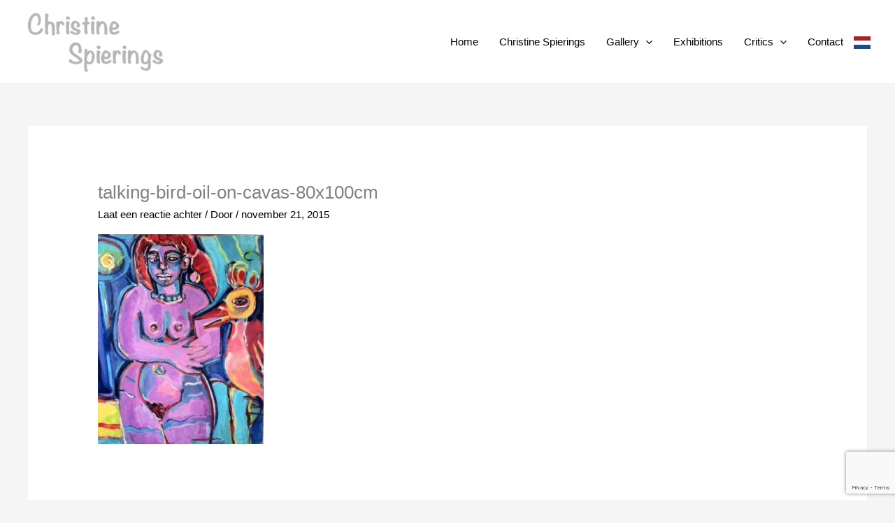

--- FILE ---
content_type: text/html; charset=UTF-8
request_url: https://christinespierings.com/christine-spierings-4/talking-bird-oil-on-cavas-80x100cm/
body_size: 7889
content:
<!DOCTYPE html><html lang="nl-NL"><head><meta charset="UTF-8"><meta name="viewport" content="width=device-width, initial-scale=1"><link rel="profile" href="https://gmpg.org/xfn/11"><meta name='robots' content='index, follow, max-image-preview:large, max-snippet:-1, max-video-preview:-1' /><link media="all" href="https://christinespierings.com/wp-content/cache/autoptimize/css/autoptimize_bc3e4477c8c37ecc4f4e2866bb268663.css" rel="stylesheet"><title>talking-bird-oil-on-cavas-80x100cm -</title><link rel="canonical" href="https://christinespierings.com/christine-spierings-4/talking-bird-oil-on-cavas-80x100cm/" /><meta property="og:locale" content="nl_NL" /><meta property="og:type" content="article" /><meta property="og:title" content="talking-bird-oil-on-cavas-80x100cm -" /><meta property="og:description" content="TALKING BIRD | 100x80 cm | Oil on canvas" /><meta property="og:url" content="https://christinespierings.com/christine-spierings-4/talking-bird-oil-on-cavas-80x100cm/" /><meta property="article:modified_time" content="2015-11-28T11:33:36+00:00" /><meta property="og:image" content="https://christinespierings.com/christine-spierings-4/talking-bird-oil-on-cavas-80x100cm" /><meta property="og:image:width" content="609" /><meta property="og:image:height" content="770" /><meta property="og:image:type" content="image/jpeg" /> <script type="application/ld+json" class="yoast-schema-graph">{"@context":"https://schema.org","@graph":[{"@type":"WebPage","@id":"https://christinespierings.com/christine-spierings-4/talking-bird-oil-on-cavas-80x100cm/","url":"https://christinespierings.com/christine-spierings-4/talking-bird-oil-on-cavas-80x100cm/","name":"talking-bird-oil-on-cavas-80x100cm -","isPartOf":{"@id":"https://christinespierings.com/#website"},"primaryImageOfPage":{"@id":"https://christinespierings.com/christine-spierings-4/talking-bird-oil-on-cavas-80x100cm/#primaryimage"},"image":{"@id":"https://christinespierings.com/christine-spierings-4/talking-bird-oil-on-cavas-80x100cm/#primaryimage"},"thumbnailUrl":"https://christinespierings.com/wp-content/uploads/2015/11/talking-bird-oil-on-cavas-80x100cm.jpg","datePublished":"2015-11-21T08:52:04+00:00","dateModified":"2015-11-28T11:33:36+00:00","breadcrumb":{"@id":"https://christinespierings.com/christine-spierings-4/talking-bird-oil-on-cavas-80x100cm/#breadcrumb"},"inLanguage":"nl-NL","potentialAction":[{"@type":"ReadAction","target":["https://christinespierings.com/christine-spierings-4/talking-bird-oil-on-cavas-80x100cm/"]}]},{"@type":"ImageObject","inLanguage":"nl-NL","@id":"https://christinespierings.com/christine-spierings-4/talking-bird-oil-on-cavas-80x100cm/#primaryimage","url":"https://christinespierings.com/wp-content/uploads/2015/11/talking-bird-oil-on-cavas-80x100cm.jpg","contentUrl":"https://christinespierings.com/wp-content/uploads/2015/11/talking-bird-oil-on-cavas-80x100cm.jpg","width":609,"height":770,"caption":"TALKING BIRD | 100x80 cm | Oil on canvas"},{"@type":"BreadcrumbList","@id":"https://christinespierings.com/christine-spierings-4/talking-bird-oil-on-cavas-80x100cm/#breadcrumb","itemListElement":[{"@type":"ListItem","position":1,"name":"Christine Spierings 4","item":"https://christinespierings.com/christine-spierings-4/"},{"@type":"ListItem","position":2,"name":"talking-bird-oil-on-cavas-80x100cm"}]},{"@type":"WebSite","@id":"https://christinespierings.com/#website","url":"https://christinespierings.com/","name":"","description":"Artwork","publisher":{"@id":"https://christinespierings.com/#organization"},"potentialAction":[{"@type":"SearchAction","target":{"@type":"EntryPoint","urlTemplate":"https://christinespierings.com/?s={search_term_string}"},"query-input":{"@type":"PropertyValueSpecification","valueRequired":true,"valueName":"search_term_string"}}],"inLanguage":"nl-NL"},{"@type":"Organization","@id":"https://christinespierings.com/#organization","name":"Christine Spierings","url":"https://christinespierings.com/","logo":{"@type":"ImageObject","inLanguage":"nl-NL","@id":"https://christinespierings.com/#/schema/logo/image/","url":"https://christinespierings.com/wp-content/uploads/2015/11/logo-cspierings.png","contentUrl":"https://christinespierings.com/wp-content/uploads/2015/11/logo-cspierings.png","width":600,"height":268,"caption":"Christine Spierings"},"image":{"@id":"https://christinespierings.com/#/schema/logo/image/"}}]}</script> <link rel="alternate" type="application/rss+xml" title=" &raquo; feed" href="https://christinespierings.com/feed/" /><link rel="alternate" type="application/rss+xml" title=" &raquo; reacties feed" href="https://christinespierings.com/comments/feed/" /><link rel="alternate" type="application/rss+xml" title=" &raquo; talking-bird-oil-on-cavas-80x100cm reacties feed" href="https://christinespierings.com/christine-spierings-4/talking-bird-oil-on-cavas-80x100cm/feed/" /><link rel="alternate" title="oEmbed (JSON)" type="application/json+oembed" href="https://christinespierings.com/wp-json/oembed/1.0/embed?url=https%3A%2F%2Fchristinespierings.com%2Fchristine-spierings-4%2Ftalking-bird-oil-on-cavas-80x100cm%2F" /><link rel="alternate" title="oEmbed (XML)" type="text/xml+oembed" href="https://christinespierings.com/wp-json/oembed/1.0/embed?url=https%3A%2F%2Fchristinespierings.com%2Fchristine-spierings-4%2Ftalking-bird-oil-on-cavas-80x100cm%2F&#038;format=xml" /> <script id="astra-flexibility-js-after">typeof flexibility !== "undefined" && flexibility(document.documentElement);
//# sourceURL=astra-flexibility-js-after</script> <link rel="https://api.w.org/" href="https://christinespierings.com/wp-json/" /><link rel="alternate" title="JSON" type="application/json" href="https://christinespierings.com/wp-json/wp/v2/media/717" /><link rel="EditURI" type="application/rsd+xml" title="RSD" href="https://christinespierings.com/xmlrpc.php?rsd" /><meta name="generator" content="WordPress 6.9" /><link rel='shortlink' href='https://christinespierings.com/?p=717' /><meta name="generator" content="Elementor 3.34.1; features: additional_custom_breakpoints; settings: css_print_method-external, google_font-enabled, font_display-auto"><link rel="icon" href="https://christinespierings.com/wp-content/uploads/2018/06/logo-cspierings.png" sizes="32x32" /><link rel="icon" href="https://christinespierings.com/wp-content/uploads/2018/06/logo-cspierings.png" sizes="192x192" /><link rel="apple-touch-icon" href="https://christinespierings.com/wp-content/uploads/2018/06/logo-cspierings.png" /><meta name="msapplication-TileImage" content="https://christinespierings.com/wp-content/uploads/2018/06/logo-cspierings.png" /></head><body data-rsssl=1 itemtype='https://schema.org/Blog' itemscope='itemscope' class="attachment wp-singular attachment-template-default attachmentid-717 attachment-jpeg wp-custom-logo wp-embed-responsive wp-theme-astra ast-desktop ast-separate-container ast-two-container ast-no-sidebar astra-4.12.0 ast-single-post ast-inherit-site-logo-transparent ast-hfb-header ast-full-width-primary-header ast-normal-title-enabled elementor-default elementor-kit-1273"> <a
 class="skip-link screen-reader-text"
 href="#content"> Ga naar de inhoud</a><div
class="hfeed site" id="page"><header
 class="site-header header-main-layout-1 ast-primary-menu-enabled ast-logo-title-inline ast-hide-custom-menu-mobile ast-builder-menu-toggle-icon ast-mobile-header-inline" id="masthead" itemtype="https://schema.org/WPHeader" itemscope="itemscope" itemid="#masthead"		><div id="ast-desktop-header" data-toggle-type="dropdown"><div class="ast-main-header-wrap main-header-bar-wrap "><div class="ast-primary-header-bar ast-primary-header main-header-bar site-header-focus-item" data-section="section-primary-header-builder"><div class="site-primary-header-wrap ast-builder-grid-row-container site-header-focus-item ast-container" data-section="section-primary-header-builder"><div class="ast-builder-grid-row ast-builder-grid-row-has-sides ast-builder-grid-row-no-center"><div class="site-header-primary-section-left site-header-section ast-flex site-header-section-left"><div class="ast-builder-layout-element ast-flex site-header-focus-item" data-section="title_tagline"><div
 class="site-branding ast-site-identity" itemtype="https://schema.org/Organization" itemscope="itemscope"				> <span class="site-logo-img"><a href="https://christinespierings.com/" class="custom-logo-link" rel="home"><img width="200" height="89" src="https://christinespierings.com/wp-content/uploads/2015/11/logo-cspierings-200x89.png" class="custom-logo" alt="" decoding="async" srcset="https://christinespierings.com/wp-content/uploads/2015/11/logo-cspierings-200x89.png 200w, https://christinespierings.com/wp-content/uploads/2015/11/logo-cspierings-300x134.png 300w, https://christinespierings.com/wp-content/uploads/2015/11/logo-cspierings.png 600w" sizes="(max-width: 200px) 100vw, 200px" /></a></span></div></div></div><div class="site-header-primary-section-right site-header-section ast-flex ast-grid-right-section"><div class="ast-builder-menu-1 ast-builder-menu ast-flex ast-builder-menu-1-focus-item ast-builder-layout-element site-header-focus-item" data-section="section-hb-menu-1"><div class="ast-main-header-bar-alignment"><div class="main-header-bar-navigation"><nav class="site-navigation ast-flex-grow-1 navigation-accessibility site-header-focus-item" id="primary-site-navigation-desktop" aria-label="Primaire site navigatie" itemtype="https://schema.org/SiteNavigationElement" itemscope="itemscope"><div class="main-navigation ast-inline-flex"><ul id="ast-hf-menu-1" class="main-header-menu ast-menu-shadow ast-nav-menu ast-flex  submenu-with-border stack-on-mobile"><li id="menu-item-134" class="menu-item menu-item-type-post_type menu-item-object-page menu-item-home menu-item-134"><a href="https://christinespierings.com/" class="menu-link">Home</a></li><li id="menu-item-64" class="menu-item menu-item-type-post_type menu-item-object-page menu-item-64"><a href="https://christinespierings.com/christine-spierings/" class="menu-link">Christine Spierings</a></li><li id="menu-item-905" class="menu-item menu-item-type-post_type menu-item-object-page menu-item-has-children menu-item-905"><a aria-expanded="false" href="https://christinespierings.com/gallery/" class="menu-link">Gallery<span role="application" class="dropdown-menu-toggle ast-header-navigation-arrow" tabindex="0" aria-expanded="false" aria-label="Menu schakelen" aria-haspopup="true"><span class="ast-icon icon-arrow"><svg class="ast-arrow-svg" xmlns="http://www.w3.org/2000/svg" xmlns:xlink="http://www.w3.org/1999/xlink" version="1.1" x="0px" y="0px" width="26px" height="16.043px" viewBox="57 35.171 26 16.043" enable-background="new 57 35.171 26 16.043" xml:space="preserve"> <path d="M57.5,38.193l12.5,12.5l12.5-12.5l-2.5-2.5l-10,10l-10-10L57.5,38.193z" /> </svg></span></span></a><button class="ast-menu-toggle" aria-expanded="false" aria-label="Toggle menu"><span class="ast-icon icon-arrow"><svg class="ast-arrow-svg" xmlns="http://www.w3.org/2000/svg" xmlns:xlink="http://www.w3.org/1999/xlink" version="1.1" x="0px" y="0px" width="26px" height="16.043px" viewBox="57 35.171 26 16.043" enable-background="new 57 35.171 26 16.043" xml:space="preserve"> <path d="M57.5,38.193l12.5,12.5l12.5-12.5l-2.5-2.5l-10,10l-10-10L57.5,38.193z" /> </svg></span></button><ul class="sub-menu"><li id="menu-item-906" class="menu-item menu-item-type-post_type menu-item-object-page menu-item-906"><a href="https://christinespierings.com/christine-spierings-1/" class="menu-link"><span class="ast-icon icon-arrow"><svg class="ast-arrow-svg" xmlns="http://www.w3.org/2000/svg" xmlns:xlink="http://www.w3.org/1999/xlink" version="1.1" x="0px" y="0px" width="26px" height="16.043px" viewBox="57 35.171 26 16.043" enable-background="new 57 35.171 26 16.043" xml:space="preserve"> <path d="M57.5,38.193l12.5,12.5l12.5-12.5l-2.5-2.5l-10,10l-10-10L57.5,38.193z" /> </svg></span>Christine Spierings 1</a></li><li id="menu-item-904" class="menu-item menu-item-type-post_type menu-item-object-page menu-item-904"><a href="https://christinespierings.com/christine-spierings-2/" class="menu-link"><span class="ast-icon icon-arrow"><svg class="ast-arrow-svg" xmlns="http://www.w3.org/2000/svg" xmlns:xlink="http://www.w3.org/1999/xlink" version="1.1" x="0px" y="0px" width="26px" height="16.043px" viewBox="57 35.171 26 16.043" enable-background="new 57 35.171 26 16.043" xml:space="preserve"> <path d="M57.5,38.193l12.5,12.5l12.5-12.5l-2.5-2.5l-10,10l-10-10L57.5,38.193z" /> </svg></span>Christine Spierings 2</a></li><li id="menu-item-903" class="menu-item menu-item-type-post_type menu-item-object-page menu-item-903"><a href="https://christinespierings.com/christine-spierings-3/" class="menu-link"><span class="ast-icon icon-arrow"><svg class="ast-arrow-svg" xmlns="http://www.w3.org/2000/svg" xmlns:xlink="http://www.w3.org/1999/xlink" version="1.1" x="0px" y="0px" width="26px" height="16.043px" viewBox="57 35.171 26 16.043" enable-background="new 57 35.171 26 16.043" xml:space="preserve"> <path d="M57.5,38.193l12.5,12.5l12.5-12.5l-2.5-2.5l-10,10l-10-10L57.5,38.193z" /> </svg></span>Christine Spierings 3</a></li><li id="menu-item-902" class="menu-item menu-item-type-post_type menu-item-object-page menu-item-902"><a href="https://christinespierings.com/christine-spierings-4/" class="menu-link"><span class="ast-icon icon-arrow"><svg class="ast-arrow-svg" xmlns="http://www.w3.org/2000/svg" xmlns:xlink="http://www.w3.org/1999/xlink" version="1.1" x="0px" y="0px" width="26px" height="16.043px" viewBox="57 35.171 26 16.043" enable-background="new 57 35.171 26 16.043" xml:space="preserve"> <path d="M57.5,38.193l12.5,12.5l12.5-12.5l-2.5-2.5l-10,10l-10-10L57.5,38.193z" /> </svg></span>Christine Spierings 4</a></li><li id="menu-item-901" class="menu-item menu-item-type-post_type menu-item-object-page menu-item-901"><a href="https://christinespierings.com/christine-spierings-5/" class="menu-link"><span class="ast-icon icon-arrow"><svg class="ast-arrow-svg" xmlns="http://www.w3.org/2000/svg" xmlns:xlink="http://www.w3.org/1999/xlink" version="1.1" x="0px" y="0px" width="26px" height="16.043px" viewBox="57 35.171 26 16.043" enable-background="new 57 35.171 26 16.043" xml:space="preserve"> <path d="M57.5,38.193l12.5,12.5l12.5-12.5l-2.5-2.5l-10,10l-10-10L57.5,38.193z" /> </svg></span>Christine Spierings 5</a></li><li id="menu-item-900" class="menu-item menu-item-type-post_type menu-item-object-page menu-item-900"><a href="https://christinespierings.com/christine-spierings-6/" class="menu-link"><span class="ast-icon icon-arrow"><svg class="ast-arrow-svg" xmlns="http://www.w3.org/2000/svg" xmlns:xlink="http://www.w3.org/1999/xlink" version="1.1" x="0px" y="0px" width="26px" height="16.043px" viewBox="57 35.171 26 16.043" enable-background="new 57 35.171 26 16.043" xml:space="preserve"> <path d="M57.5,38.193l12.5,12.5l12.5-12.5l-2.5-2.5l-10,10l-10-10L57.5,38.193z" /> </svg></span>Drawings</a></li><li id="menu-item-994" class="menu-item menu-item-type-post_type menu-item-object-page menu-item-994"><a href="https://christinespierings.com/silkscreens/" class="menu-link"><span class="ast-icon icon-arrow"><svg class="ast-arrow-svg" xmlns="http://www.w3.org/2000/svg" xmlns:xlink="http://www.w3.org/1999/xlink" version="1.1" x="0px" y="0px" width="26px" height="16.043px" viewBox="57 35.171 26 16.043" enable-background="new 57 35.171 26 16.043" xml:space="preserve"> <path d="M57.5,38.193l12.5,12.5l12.5-12.5l-2.5-2.5l-10,10l-10-10L57.5,38.193z" /> </svg></span>Silkscreens</a></li><li id="menu-item-899" class="menu-item menu-item-type-post_type menu-item-object-page menu-item-899"><a href="https://christinespierings.com/early-work-1/" class="menu-link"><span class="ast-icon icon-arrow"><svg class="ast-arrow-svg" xmlns="http://www.w3.org/2000/svg" xmlns:xlink="http://www.w3.org/1999/xlink" version="1.1" x="0px" y="0px" width="26px" height="16.043px" viewBox="57 35.171 26 16.043" enable-background="new 57 35.171 26 16.043" xml:space="preserve"> <path d="M57.5,38.193l12.5,12.5l12.5-12.5l-2.5-2.5l-10,10l-10-10L57.5,38.193z" /> </svg></span>Early Work 1</a></li><li id="menu-item-898" class="menu-item menu-item-type-post_type menu-item-object-page menu-item-898"><a href="https://christinespierings.com/early-work-2/" class="menu-link"><span class="ast-icon icon-arrow"><svg class="ast-arrow-svg" xmlns="http://www.w3.org/2000/svg" xmlns:xlink="http://www.w3.org/1999/xlink" version="1.1" x="0px" y="0px" width="26px" height="16.043px" viewBox="57 35.171 26 16.043" enable-background="new 57 35.171 26 16.043" xml:space="preserve"> <path d="M57.5,38.193l12.5,12.5l12.5-12.5l-2.5-2.5l-10,10l-10-10L57.5,38.193z" /> </svg></span>Early Work 2</a></li><li id="menu-item-907" class="menu-item menu-item-type-post_type menu-item-object-page menu-item-907"><a href="https://christinespierings.com/potraits/" class="menu-link"><span class="ast-icon icon-arrow"><svg class="ast-arrow-svg" xmlns="http://www.w3.org/2000/svg" xmlns:xlink="http://www.w3.org/1999/xlink" version="1.1" x="0px" y="0px" width="26px" height="16.043px" viewBox="57 35.171 26 16.043" enable-background="new 57 35.171 26 16.043" xml:space="preserve"> <path d="M57.5,38.193l12.5,12.5l12.5-12.5l-2.5-2.5l-10,10l-10-10L57.5,38.193z" /> </svg></span>New Work and Portraits</a></li><li id="menu-item-2174" class="menu-item menu-item-type-post_type menu-item-object-page menu-item-2174"><a href="https://christinespierings.com/new-work-and-portraits-2/" class="menu-link"><span class="ast-icon icon-arrow"><svg class="ast-arrow-svg" xmlns="http://www.w3.org/2000/svg" xmlns:xlink="http://www.w3.org/1999/xlink" version="1.1" x="0px" y="0px" width="26px" height="16.043px" viewBox="57 35.171 26 16.043" enable-background="new 57 35.171 26 16.043" xml:space="preserve"> <path d="M57.5,38.193l12.5,12.5l12.5-12.5l-2.5-2.5l-10,10l-10-10L57.5,38.193z" /> </svg></span>New work and portraits 2</a></li></ul></li><li id="menu-item-101" class="menu-item menu-item-type-post_type menu-item-object-page menu-item-101"><a href="https://christinespierings.com/exhibitions/" class="menu-link">Exhibitions</a></li><li id="menu-item-108" class="menu-item menu-item-type-post_type menu-item-object-page menu-item-has-children menu-item-108"><a aria-expanded="false" href="https://christinespierings.com/critics/" class="menu-link">Critics<span role="application" class="dropdown-menu-toggle ast-header-navigation-arrow" tabindex="0" aria-expanded="false" aria-label="Menu schakelen" aria-haspopup="true"><span class="ast-icon icon-arrow"><svg class="ast-arrow-svg" xmlns="http://www.w3.org/2000/svg" xmlns:xlink="http://www.w3.org/1999/xlink" version="1.1" x="0px" y="0px" width="26px" height="16.043px" viewBox="57 35.171 26 16.043" enable-background="new 57 35.171 26 16.043" xml:space="preserve"> <path d="M57.5,38.193l12.5,12.5l12.5-12.5l-2.5-2.5l-10,10l-10-10L57.5,38.193z" /> </svg></span></span></a><button class="ast-menu-toggle" aria-expanded="false" aria-label="Toggle menu"><span class="ast-icon icon-arrow"><svg class="ast-arrow-svg" xmlns="http://www.w3.org/2000/svg" xmlns:xlink="http://www.w3.org/1999/xlink" version="1.1" x="0px" y="0px" width="26px" height="16.043px" viewBox="57 35.171 26 16.043" enable-background="new 57 35.171 26 16.043" xml:space="preserve"> <path d="M57.5,38.193l12.5,12.5l12.5-12.5l-2.5-2.5l-10,10l-10-10L57.5,38.193z" /> </svg></span></button><ul class="sub-menu"><li id="menu-item-2331" class="menu-item menu-item-type-post_type menu-item-object-page menu-item-2331"><a href="https://christinespierings.com/noord-hollands-dagblad/" class="menu-link"><span class="ast-icon icon-arrow"><svg class="ast-arrow-svg" xmlns="http://www.w3.org/2000/svg" xmlns:xlink="http://www.w3.org/1999/xlink" version="1.1" x="0px" y="0px" width="26px" height="16.043px" viewBox="57 35.171 26 16.043" enable-background="new 57 35.171 26 16.043" xml:space="preserve"> <path d="M57.5,38.193l12.5,12.5l12.5-12.5l-2.5-2.5l-10,10l-10-10L57.5,38.193z" /> </svg></span>Noord Hollands Dagblad</a></li><li id="menu-item-2337" class="menu-item menu-item-type-post_type menu-item-object-page menu-item-2337"><a href="https://christinespierings.com/interview-salto-1-kunstkanaal-amsterdam/" class="menu-link"><span class="ast-icon icon-arrow"><svg class="ast-arrow-svg" xmlns="http://www.w3.org/2000/svg" xmlns:xlink="http://www.w3.org/1999/xlink" version="1.1" x="0px" y="0px" width="26px" height="16.043px" viewBox="57 35.171 26 16.043" enable-background="new 57 35.171 26 16.043" xml:space="preserve"> <path d="M57.5,38.193l12.5,12.5l12.5-12.5l-2.5-2.5l-10,10l-10-10L57.5,38.193z" /> </svg></span>Interview Salto 1 kunstkanaal Amsterdam</a></li><li id="menu-item-1103" class="menu-item menu-item-type-post_type menu-item-object-page menu-item-1103"><a href="https://christinespierings.com/critics/rtv-noord-holland-buurten/" class="menu-link"><span class="ast-icon icon-arrow"><svg class="ast-arrow-svg" xmlns="http://www.w3.org/2000/svg" xmlns:xlink="http://www.w3.org/1999/xlink" version="1.1" x="0px" y="0px" width="26px" height="16.043px" viewBox="57 35.171 26 16.043" enable-background="new 57 35.171 26 16.043" xml:space="preserve"> <path d="M57.5,38.193l12.5,12.5l12.5-12.5l-2.5-2.5l-10,10l-10-10L57.5,38.193z" /> </svg></span>RTV Noord Holland Buurten</a></li><li id="menu-item-295" class="menu-item menu-item-type-post_type menu-item-object-page menu-item-295"><a href="https://christinespierings.com/critics/nieuw-leven-henkes-distilleerderij/" class="menu-link"><span class="ast-icon icon-arrow"><svg class="ast-arrow-svg" xmlns="http://www.w3.org/2000/svg" xmlns:xlink="http://www.w3.org/1999/xlink" version="1.1" x="0px" y="0px" width="26px" height="16.043px" viewBox="57 35.171 26 16.043" enable-background="new 57 35.171 26 16.043" xml:space="preserve"> <path d="M57.5,38.193l12.5,12.5l12.5-12.5l-2.5-2.5l-10,10l-10-10L57.5,38.193z" /> </svg></span>Nieuw leven in Henkes distilleerderij (AD)</a></li><li id="menu-item-161" class="menu-item menu-item-type-post_type menu-item-object-page menu-item-161"><a href="https://christinespierings.com/critics/de-droomwereld/" class="menu-link"><span class="ast-icon icon-arrow"><svg class="ast-arrow-svg" xmlns="http://www.w3.org/2000/svg" xmlns:xlink="http://www.w3.org/1999/xlink" version="1.1" x="0px" y="0px" width="26px" height="16.043px" viewBox="57 35.171 26 16.043" enable-background="new 57 35.171 26 16.043" xml:space="preserve"> <path d="M57.5,38.193l12.5,12.5l12.5-12.5l-2.5-2.5l-10,10l-10-10L57.5,38.193z" /> </svg></span>De droomwereld</a></li><li id="menu-item-130" class="menu-item menu-item-type-post_type menu-item-object-page menu-item-130"><a href="https://christinespierings.com/critics/christine-spierings-2/" class="menu-link"><span class="ast-icon icon-arrow"><svg class="ast-arrow-svg" xmlns="http://www.w3.org/2000/svg" xmlns:xlink="http://www.w3.org/1999/xlink" version="1.1" x="0px" y="0px" width="26px" height="16.043px" viewBox="57 35.171 26 16.043" enable-background="new 57 35.171 26 16.043" xml:space="preserve"> <path d="M57.5,38.193l12.5,12.5l12.5-12.5l-2.5-2.5l-10,10l-10-10L57.5,38.193z" /> </svg></span>“Christine Spierings”</a></li><li id="menu-item-1493" class="menu-item menu-item-type-post_type menu-item-object-page menu-item-1493"><a href="https://christinespierings.com/de-telegraaf-2/" class="menu-link"><span class="ast-icon icon-arrow"><svg class="ast-arrow-svg" xmlns="http://www.w3.org/2000/svg" xmlns:xlink="http://www.w3.org/1999/xlink" version="1.1" x="0px" y="0px" width="26px" height="16.043px" viewBox="57 35.171 26 16.043" enable-background="new 57 35.171 26 16.043" xml:space="preserve"> <path d="M57.5,38.193l12.5,12.5l12.5-12.5l-2.5-2.5l-10,10l-10-10L57.5,38.193z" /> </svg></span>De Telegraaf</a></li><li id="menu-item-132" class="menu-item menu-item-type-post_type menu-item-object-page menu-item-132"><a href="https://christinespierings.com/critics/christine-spierings-and-multi-cultural-life/" class="menu-link"><span class="ast-icon icon-arrow"><svg class="ast-arrow-svg" xmlns="http://www.w3.org/2000/svg" xmlns:xlink="http://www.w3.org/1999/xlink" version="1.1" x="0px" y="0px" width="26px" height="16.043px" viewBox="57 35.171 26 16.043" enable-background="new 57 35.171 26 16.043" xml:space="preserve"> <path d="M57.5,38.193l12.5,12.5l12.5-12.5l-2.5-2.5l-10,10l-10-10L57.5,38.193z" /> </svg></span>Christine Spierings en het multiculturele leven</a></li><li id="menu-item-1039" class="menu-item menu-item-type-post_type menu-item-object-page menu-item-1039"><a href="https://christinespierings.com/critics/christine-spierings-in-tableau-1988/" class="menu-link"><span class="ast-icon icon-arrow"><svg class="ast-arrow-svg" xmlns="http://www.w3.org/2000/svg" xmlns:xlink="http://www.w3.org/1999/xlink" version="1.1" x="0px" y="0px" width="26px" height="16.043px" viewBox="57 35.171 26 16.043" enable-background="new 57 35.171 26 16.043" xml:space="preserve"> <path d="M57.5,38.193l12.5,12.5l12.5-12.5l-2.5-2.5l-10,10l-10-10L57.5,38.193z" /> </svg></span>Christine Spierings in Tableau 1988</a></li><li id="menu-item-165" class="menu-item menu-item-type-post_type menu-item-object-page menu-item-165"><a href="https://christinespierings.com/museumkrant-1998/" class="menu-link"><span class="ast-icon icon-arrow"><svg class="ast-arrow-svg" xmlns="http://www.w3.org/2000/svg" xmlns:xlink="http://www.w3.org/1999/xlink" version="1.1" x="0px" y="0px" width="26px" height="16.043px" viewBox="57 35.171 26 16.043" enable-background="new 57 35.171 26 16.043" xml:space="preserve"> <path d="M57.5,38.193l12.5,12.5l12.5-12.5l-2.5-2.5l-10,10l-10-10L57.5,38.193z" /> </svg></span>Museumkrant 1998</a></li><li id="menu-item-1489" class="menu-item menu-item-type-post_type menu-item-object-page menu-item-1489"><a href="https://christinespierings.com/tableau-1988/" class="menu-link"><span class="ast-icon icon-arrow"><svg class="ast-arrow-svg" xmlns="http://www.w3.org/2000/svg" xmlns:xlink="http://www.w3.org/1999/xlink" version="1.1" x="0px" y="0px" width="26px" height="16.043px" viewBox="57 35.171 26 16.043" enable-background="new 57 35.171 26 16.043" xml:space="preserve"> <path d="M57.5,38.193l12.5,12.5l12.5-12.5l-2.5-2.5l-10,10l-10-10L57.5,38.193z" /> </svg></span>Tableau 1988</a></li><li id="menu-item-1491" class="menu-item menu-item-type-post_type menu-item-object-page menu-item-1491"><a href="https://christinespierings.com/alert/" class="menu-link"><span class="ast-icon icon-arrow"><svg class="ast-arrow-svg" xmlns="http://www.w3.org/2000/svg" xmlns:xlink="http://www.w3.org/1999/xlink" version="1.1" x="0px" y="0px" width="26px" height="16.043px" viewBox="57 35.171 26 16.043" enable-background="new 57 35.171 26 16.043" xml:space="preserve"> <path d="M57.5,38.193l12.5,12.5l12.5-12.5l-2.5-2.5l-10,10l-10-10L57.5,38.193z" /> </svg></span>Alert</a></li><li id="menu-item-154" class="menu-item menu-item-type-post_type menu-item-object-page menu-item-154"><a href="https://christinespierings.com/christine-spierings-beheerste-spanning/" class="menu-link"><span class="ast-icon icon-arrow"><svg class="ast-arrow-svg" xmlns="http://www.w3.org/2000/svg" xmlns:xlink="http://www.w3.org/1999/xlink" version="1.1" x="0px" y="0px" width="26px" height="16.043px" viewBox="57 35.171 26 16.043" enable-background="new 57 35.171 26 16.043" xml:space="preserve"> <path d="M57.5,38.193l12.5,12.5l12.5-12.5l-2.5-2.5l-10,10l-10-10L57.5,38.193z" /> </svg></span>Christine Spierings: Beheerste spanning</a></li><li id="menu-item-131" class="menu-item menu-item-type-post_type menu-item-object-page menu-item-131"><a href="https://christinespierings.com/critics/human-comedy/" class="menu-link"><span class="ast-icon icon-arrow"><svg class="ast-arrow-svg" xmlns="http://www.w3.org/2000/svg" xmlns:xlink="http://www.w3.org/1999/xlink" version="1.1" x="0px" y="0px" width="26px" height="16.043px" viewBox="57 35.171 26 16.043" enable-background="new 57 35.171 26 16.043" xml:space="preserve"> <path d="M57.5,38.193l12.5,12.5l12.5-12.5l-2.5-2.5l-10,10l-10-10L57.5,38.193z" /> </svg></span>De menselijke komedie van Christine Spierings</a></li><li id="menu-item-1003" class="menu-item menu-item-type-post_type menu-item-object-page menu-item-1003"><a href="https://christinespierings.com/de-stal-van-bernard-mantz/" class="menu-link"><span class="ast-icon icon-arrow"><svg class="ast-arrow-svg" xmlns="http://www.w3.org/2000/svg" xmlns:xlink="http://www.w3.org/1999/xlink" version="1.1" x="0px" y="0px" width="26px" height="16.043px" viewBox="57 35.171 26 16.043" enable-background="new 57 35.171 26 16.043" xml:space="preserve"> <path d="M57.5,38.193l12.5,12.5l12.5-12.5l-2.5-2.5l-10,10l-10-10L57.5,38.193z" /> </svg></span>De stal van Bernard Mantz</a></li><li id="menu-item-1144" class="menu-item menu-item-type-post_type menu-item-object-page menu-item-1144"><a href="https://christinespierings.com/critics/comestibles/" class="menu-link"><span class="ast-icon icon-arrow"><svg class="ast-arrow-svg" xmlns="http://www.w3.org/2000/svg" xmlns:xlink="http://www.w3.org/1999/xlink" version="1.1" x="0px" y="0px" width="26px" height="16.043px" viewBox="57 35.171 26 16.043" enable-background="new 57 35.171 26 16.043" xml:space="preserve"> <path d="M57.5,38.193l12.5,12.5l12.5-12.5l-2.5-2.5l-10,10l-10-10L57.5,38.193z" /> </svg></span>Galerie de Kunstbrug Oldenzaal</a></li></ul></li><li id="menu-item-127" class="menu-item menu-item-type-post_type menu-item-object-page menu-item-127"><a href="https://christinespierings.com/contact/" class="menu-link">Contact</a></li><li class="menu-item menu-item-gtranslate menu-item-has-children notranslate"><a href="#" data-gt-lang="nl" class="gt-current-wrapper notranslate"><img loading="lazy" src="https://christinespierings.com/wp-content/plugins/gtranslate/flags/svg/nl.svg" width="24" height="24" alt="nl" loading="lazy"></a><ul class="dropdown-menu sub-menu"><li class="menu-item menu-item-gtranslate-child"><a href="#" data-gt-lang="nl" class="gt-current-lang notranslate"><img loading="lazy" src="https://christinespierings.com/wp-content/plugins/gtranslate/flags/svg/nl.svg" width="24" height="24" alt="nl" loading="lazy"></a></li><li class="menu-item menu-item-gtranslate-child"><a href="#" data-gt-lang="en" class="notranslate"><img loading="lazy" src="https://christinespierings.com/wp-content/plugins/gtranslate/flags/svg/en.svg" width="24" height="24" alt="en" loading="lazy"></a></li></ul></li></ul></div></nav></div></div></div></div></div></div></div></div></div><div id="ast-mobile-header" class="ast-mobile-header-wrap " data-type="dropdown"><div class="ast-main-header-wrap main-header-bar-wrap" ><div class="ast-primary-header-bar ast-primary-header main-header-bar site-primary-header-wrap site-header-focus-item ast-builder-grid-row-layout-default ast-builder-grid-row-tablet-layout-default ast-builder-grid-row-mobile-layout-default" data-section="section-primary-header-builder"><div class="ast-builder-grid-row ast-builder-grid-row-has-sides ast-grid-center-col-layout"><div class="site-header-primary-section-left site-header-section ast-flex site-header-section-left"></div><div class="site-header-primary-section-center site-header-section ast-flex ast-grid-section-center"><div class="ast-builder-layout-element ast-flex site-header-focus-item" data-section="title_tagline"><div
 class="site-branding ast-site-identity" itemtype="https://schema.org/Organization" itemscope="itemscope"				> <span class="site-logo-img"><a href="https://christinespierings.com/" class="custom-logo-link" rel="home"><img width="200" height="89" src="https://christinespierings.com/wp-content/uploads/2015/11/logo-cspierings-200x89.png" class="custom-logo" alt="" decoding="async" srcset="https://christinespierings.com/wp-content/uploads/2015/11/logo-cspierings-200x89.png 200w, https://christinespierings.com/wp-content/uploads/2015/11/logo-cspierings-300x134.png 300w, https://christinespierings.com/wp-content/uploads/2015/11/logo-cspierings.png 600w" sizes="(max-width: 200px) 100vw, 200px" /></a></span></div></div></div><div class="site-header-primary-section-right site-header-section ast-flex ast-grid-right-section"><div class="ast-builder-layout-element ast-flex site-header-focus-item" data-section="section-header-mobile-trigger"><div class="ast-button-wrap"> <button type="button" class="menu-toggle main-header-menu-toggle ast-mobile-menu-trigger-minimal"   aria-expanded="false" aria-label="Hoofdmenu toggle"> <span class="mobile-menu-toggle-icon"> <span aria-hidden="true" class="ahfb-svg-iconset ast-inline-flex svg-baseline"><svg class='ast-mobile-svg ast-menu-svg' fill='currentColor' version='1.1' xmlns='http://www.w3.org/2000/svg' width='24' height='24' viewBox='0 0 24 24'><path d='M3 13h18c0.552 0 1-0.448 1-1s-0.448-1-1-1h-18c-0.552 0-1 0.448-1 1s0.448 1 1 1zM3 7h18c0.552 0 1-0.448 1-1s-0.448-1-1-1h-18c-0.552 0-1 0.448-1 1s0.448 1 1 1zM3 19h18c0.552 0 1-0.448 1-1s-0.448-1-1-1h-18c-0.552 0-1 0.448-1 1s0.448 1 1 1z'></path></svg></span><span aria-hidden="true" class="ahfb-svg-iconset ast-inline-flex svg-baseline"><svg class='ast-mobile-svg ast-close-svg' fill='currentColor' version='1.1' xmlns='http://www.w3.org/2000/svg' width='24' height='24' viewBox='0 0 24 24'><path d='M5.293 6.707l5.293 5.293-5.293 5.293c-0.391 0.391-0.391 1.024 0 1.414s1.024 0.391 1.414 0l5.293-5.293 5.293 5.293c0.391 0.391 1.024 0.391 1.414 0s0.391-1.024 0-1.414l-5.293-5.293 5.293-5.293c0.391-0.391 0.391-1.024 0-1.414s-1.024-0.391-1.414 0l-5.293 5.293-5.293-5.293c-0.391-0.391-1.024-0.391-1.414 0s-0.391 1.024 0 1.414z'></path></svg></span> </span> </button></div></div></div></div></div></div><div class="ast-mobile-header-content content-align-flex-start "><div class="ast-builder-menu-1 ast-builder-menu ast-flex ast-builder-menu-1-focus-item ast-builder-layout-element site-header-focus-item" data-section="section-hb-menu-1"><div class="ast-main-header-bar-alignment"><div class="main-header-bar-navigation"><nav class="site-navigation ast-flex-grow-1 navigation-accessibility site-header-focus-item" id="primary-site-navigation-mobile" aria-label="Primaire site navigatie" itemtype="https://schema.org/SiteNavigationElement" itemscope="itemscope"><div class="main-navigation ast-inline-flex"><ul id="ast-hf-menu-1-mobile" class="main-header-menu ast-menu-shadow ast-nav-menu ast-flex  submenu-with-border stack-on-mobile"><li class="menu-item menu-item-type-post_type menu-item-object-page menu-item-home menu-item-134"><a href="https://christinespierings.com/" class="menu-link">Home</a></li><li class="menu-item menu-item-type-post_type menu-item-object-page menu-item-64"><a href="https://christinespierings.com/christine-spierings/" class="menu-link">Christine Spierings</a></li><li class="menu-item menu-item-type-post_type menu-item-object-page menu-item-has-children menu-item-905"><a aria-expanded="false" href="https://christinespierings.com/gallery/" class="menu-link">Gallery<span role="application" class="dropdown-menu-toggle ast-header-navigation-arrow" tabindex="0" aria-expanded="false" aria-label="Menu schakelen" aria-haspopup="true"></span></a><button class="ast-menu-toggle" aria-expanded="false" aria-label="Toggle menu"><span class="ast-icon icon-arrow"><svg class="ast-arrow-svg" xmlns="http://www.w3.org/2000/svg" xmlns:xlink="http://www.w3.org/1999/xlink" version="1.1" x="0px" y="0px" width="26px" height="16.043px" viewBox="57 35.171 26 16.043" enable-background="new 57 35.171 26 16.043" xml:space="preserve"> <path d="M57.5,38.193l12.5,12.5l12.5-12.5l-2.5-2.5l-10,10l-10-10L57.5,38.193z" /> </svg></span></button><ul class="sub-menu"><li class="menu-item menu-item-type-post_type menu-item-object-page menu-item-906"><a href="https://christinespierings.com/christine-spierings-1/" class="menu-link">Christine Spierings 1</a></li><li class="menu-item menu-item-type-post_type menu-item-object-page menu-item-904"><a href="https://christinespierings.com/christine-spierings-2/" class="menu-link">Christine Spierings 2</a></li><li class="menu-item menu-item-type-post_type menu-item-object-page menu-item-903"><a href="https://christinespierings.com/christine-spierings-3/" class="menu-link">Christine Spierings 3</a></li><li class="menu-item menu-item-type-post_type menu-item-object-page menu-item-902"><a href="https://christinespierings.com/christine-spierings-4/" class="menu-link">Christine Spierings 4</a></li><li class="menu-item menu-item-type-post_type menu-item-object-page menu-item-901"><a href="https://christinespierings.com/christine-spierings-5/" class="menu-link">Christine Spierings 5</a></li><li class="menu-item menu-item-type-post_type menu-item-object-page menu-item-900"><a href="https://christinespierings.com/christine-spierings-6/" class="menu-link">Drawings</a></li><li class="menu-item menu-item-type-post_type menu-item-object-page menu-item-994"><a href="https://christinespierings.com/silkscreens/" class="menu-link">Silkscreens</a></li><li class="menu-item menu-item-type-post_type menu-item-object-page menu-item-899"><a href="https://christinespierings.com/early-work-1/" class="menu-link">Early Work 1</a></li><li class="menu-item menu-item-type-post_type menu-item-object-page menu-item-898"><a href="https://christinespierings.com/early-work-2/" class="menu-link">Early Work 2</a></li><li class="menu-item menu-item-type-post_type menu-item-object-page menu-item-907"><a href="https://christinespierings.com/potraits/" class="menu-link">New Work and Portraits</a></li><li class="menu-item menu-item-type-post_type menu-item-object-page menu-item-2174"><a href="https://christinespierings.com/new-work-and-portraits-2/" class="menu-link">New work and portraits 2</a></li></ul></li><li class="menu-item menu-item-type-post_type menu-item-object-page menu-item-101"><a href="https://christinespierings.com/exhibitions/" class="menu-link">Exhibitions</a></li><li class="menu-item menu-item-type-post_type menu-item-object-page menu-item-has-children menu-item-108"><a aria-expanded="false" href="https://christinespierings.com/critics/" class="menu-link">Critics<span role="application" class="dropdown-menu-toggle ast-header-navigation-arrow" tabindex="0" aria-expanded="false" aria-label="Menu schakelen" aria-haspopup="true"></span></a><button class="ast-menu-toggle" aria-expanded="false" aria-label="Toggle menu"><span class="ast-icon icon-arrow"><svg class="ast-arrow-svg" xmlns="http://www.w3.org/2000/svg" xmlns:xlink="http://www.w3.org/1999/xlink" version="1.1" x="0px" y="0px" width="26px" height="16.043px" viewBox="57 35.171 26 16.043" enable-background="new 57 35.171 26 16.043" xml:space="preserve"> <path d="M57.5,38.193l12.5,12.5l12.5-12.5l-2.5-2.5l-10,10l-10-10L57.5,38.193z" /> </svg></span></button><ul class="sub-menu"><li class="menu-item menu-item-type-post_type menu-item-object-page menu-item-2331"><a href="https://christinespierings.com/noord-hollands-dagblad/" class="menu-link">Noord Hollands Dagblad</a></li><li class="menu-item menu-item-type-post_type menu-item-object-page menu-item-2337"><a href="https://christinespierings.com/interview-salto-1-kunstkanaal-amsterdam/" class="menu-link">Interview Salto 1 kunstkanaal Amsterdam</a></li><li class="menu-item menu-item-type-post_type menu-item-object-page menu-item-1103"><a href="https://christinespierings.com/critics/rtv-noord-holland-buurten/" class="menu-link">RTV Noord Holland Buurten</a></li><li class="menu-item menu-item-type-post_type menu-item-object-page menu-item-295"><a href="https://christinespierings.com/critics/nieuw-leven-henkes-distilleerderij/" class="menu-link">Nieuw leven in Henkes distilleerderij (AD)</a></li><li class="menu-item menu-item-type-post_type menu-item-object-page menu-item-161"><a href="https://christinespierings.com/critics/de-droomwereld/" class="menu-link">De droomwereld</a></li><li class="menu-item menu-item-type-post_type menu-item-object-page menu-item-130"><a href="https://christinespierings.com/critics/christine-spierings-2/" class="menu-link">“Christine Spierings”</a></li><li class="menu-item menu-item-type-post_type menu-item-object-page menu-item-1493"><a href="https://christinespierings.com/de-telegraaf-2/" class="menu-link">De Telegraaf</a></li><li class="menu-item menu-item-type-post_type menu-item-object-page menu-item-132"><a href="https://christinespierings.com/critics/christine-spierings-and-multi-cultural-life/" class="menu-link">Christine Spierings en het multiculturele leven</a></li><li class="menu-item menu-item-type-post_type menu-item-object-page menu-item-1039"><a href="https://christinespierings.com/critics/christine-spierings-in-tableau-1988/" class="menu-link">Christine Spierings in Tableau 1988</a></li><li class="menu-item menu-item-type-post_type menu-item-object-page menu-item-165"><a href="https://christinespierings.com/museumkrant-1998/" class="menu-link">Museumkrant 1998</a></li><li class="menu-item menu-item-type-post_type menu-item-object-page menu-item-1489"><a href="https://christinespierings.com/tableau-1988/" class="menu-link">Tableau 1988</a></li><li class="menu-item menu-item-type-post_type menu-item-object-page menu-item-1491"><a href="https://christinespierings.com/alert/" class="menu-link">Alert</a></li><li class="menu-item menu-item-type-post_type menu-item-object-page menu-item-154"><a href="https://christinespierings.com/christine-spierings-beheerste-spanning/" class="menu-link">Christine Spierings: Beheerste spanning</a></li><li class="menu-item menu-item-type-post_type menu-item-object-page menu-item-131"><a href="https://christinespierings.com/critics/human-comedy/" class="menu-link">De menselijke komedie van Christine Spierings</a></li><li class="menu-item menu-item-type-post_type menu-item-object-page menu-item-1003"><a href="https://christinespierings.com/de-stal-van-bernard-mantz/" class="menu-link">De stal van Bernard Mantz</a></li><li class="menu-item menu-item-type-post_type menu-item-object-page menu-item-1144"><a href="https://christinespierings.com/critics/comestibles/" class="menu-link">Galerie de Kunstbrug Oldenzaal</a></li></ul></li><li class="menu-item menu-item-type-post_type menu-item-object-page menu-item-127"><a href="https://christinespierings.com/contact/" class="menu-link">Contact</a></li><li class="menu-item menu-item-gtranslate menu-item-has-children notranslate"><a href="#" data-gt-lang="nl" class="gt-current-wrapper notranslate"><img loading="lazy" src="https://christinespierings.com/wp-content/plugins/gtranslate/flags/svg/nl.svg" width="24" height="24" alt="nl" loading="lazy"></a><ul class="dropdown-menu sub-menu"><li class="menu-item menu-item-gtranslate-child"><a href="#" data-gt-lang="nl" class="gt-current-lang notranslate"><img loading="lazy" src="https://christinespierings.com/wp-content/plugins/gtranslate/flags/svg/nl.svg" width="24" height="24" alt="nl" loading="lazy"></a></li><li class="menu-item menu-item-gtranslate-child"><a href="#" data-gt-lang="en" class="notranslate"><img loading="lazy" src="https://christinespierings.com/wp-content/plugins/gtranslate/flags/svg/en.svg" width="24" height="24" alt="en" loading="lazy"></a></li></ul></li></ul></div></nav></div></div></div></div></div></header><div id="content" class="site-content"><div class="ast-container"><div id="primary" class="content-area primary"><main id="main" class="site-main"><article
class="post-717 attachment type-attachment status-inherit hentry ast-article-single" id="post-717" itemtype="https://schema.org/CreativeWork" itemscope="itemscope"><header class="entry-header "><h1 class="entry-title" itemprop="headline">talking-bird-oil-on-cavas-80x100cm</h1><div class="entry-meta"> <span class="comments-link"> <a href="https://christinespierings.com/christine-spierings-4/talking-bird-oil-on-cavas-80x100cm/#respond">Laat een reactie achter</a> </span> / Door <span class="posted-by vcard author" itemtype="https://schema.org/Person" itemscope="itemscope" itemprop="author"> <a title="Bekijk alle berichten van "
 href="https://christinespierings.com/author/" rel="author"
 class="url fn n" itemprop="url"				> <span
 class="author-name" itemprop="name"				> </span> </a> </span> / <span class="posted-on"><span class="published" itemprop="datePublished"> november 21, 2015 </span></span></div></header><div class="entry-content clear"
 itemprop="text"><p class="attachment"><a href='https://christinespierings.com/wp-content/uploads/2015/11/talking-bird-oil-on-cavas-80x100cm.jpg'><img fetchpriority="high" decoding="async" width="237" height="300" src="https://christinespierings.com/wp-content/uploads/2015/11/talking-bird-oil-on-cavas-80x100cm-237x300.jpg" class="attachment-medium size-medium" alt="" srcset="https://christinespierings.com/wp-content/uploads/2015/11/talking-bird-oil-on-cavas-80x100cm-237x300.jpg 237w, https://christinespierings.com/wp-content/uploads/2015/11/talking-bird-oil-on-cavas-80x100cm-250x316.jpg 250w, https://christinespierings.com/wp-content/uploads/2015/11/talking-bird-oil-on-cavas-80x100cm-550x695.jpg 550w, https://christinespierings.com/wp-content/uploads/2015/11/talking-bird-oil-on-cavas-80x100cm-142x180.jpg 142w, https://christinespierings.com/wp-content/uploads/2015/11/talking-bird-oil-on-cavas-80x100cm-395x500.jpg 395w, https://christinespierings.com/wp-content/uploads/2015/11/talking-bird-oil-on-cavas-80x100cm.jpg 609w" sizes="(max-width: 237px) 100vw, 237px" /></a></p></div></article><div id="comments" class="comments-area comment-form-position-below "><div id="respond" class="comment-respond"><h3 id="reply-title" class="comment-reply-title">Geef een reactie <small><a rel="nofollow" id="cancel-comment-reply-link" href="/christine-spierings-4/talking-bird-oil-on-cavas-80x100cm/#respond" style="display:none;">Reactie annuleren</a></small></h3><p class="must-log-in">Je moet <a href="https://christinespierings.com/wp-login.php?redirect_to=https%3A%2F%2Fchristinespierings.com%2Fchristine-spierings-4%2Ftalking-bird-oil-on-cavas-80x100cm%2F"> ingelogd zijn op</a> om een reactie te plaatsen.</p></div></div></main></div></div></div><footer
class="site-footer" id="colophon" itemtype="https://schema.org/WPFooter" itemscope="itemscope" itemid="#colophon"><div class="site-below-footer-wrap ast-builder-grid-row-container site-footer-focus-item ast-builder-grid-row-full ast-builder-grid-row-tablet-full ast-builder-grid-row-mobile-full ast-footer-row-stack ast-footer-row-tablet-stack ast-footer-row-mobile-stack" data-section="section-below-footer-builder"><div class="ast-builder-grid-row-container-inner"><div class="ast-builder-footer-grid-columns site-below-footer-inner-wrap ast-builder-grid-row"><div class="site-footer-below-section-1 site-footer-section site-footer-section-1"><div class="ast-builder-layout-element ast-flex site-footer-focus-item ast-footer-copyright" data-section="section-footer-builder"><div class="ast-footer-copyright"><p>Copyright &copy; 2026  | Christine Spierings | Artwork</p></div></div></div></div></div></div></footer></div> <script type="speculationrules">{"prefetch":[{"source":"document","where":{"and":[{"href_matches":"/*"},{"not":{"href_matches":["/wp-*.php","/wp-admin/*","/wp-content/uploads/*","/wp-content/*","/wp-content/plugins/*","/wp-content/themes/astra/*","/*\\?(.+)"]}},{"not":{"selector_matches":"a[rel~=\"nofollow\"]"}},{"not":{"selector_matches":".no-prefetch, .no-prefetch a"}}]},"eagerness":"conservative"}]}</script> <script>const lazyloadRunObserver = () => {
					const lazyloadBackgrounds = document.querySelectorAll( `.e-con.e-parent:not(.e-lazyloaded)` );
					const lazyloadBackgroundObserver = new IntersectionObserver( ( entries ) => {
						entries.forEach( ( entry ) => {
							if ( entry.isIntersecting ) {
								let lazyloadBackground = entry.target;
								if( lazyloadBackground ) {
									lazyloadBackground.classList.add( 'e-lazyloaded' );
								}
								lazyloadBackgroundObserver.unobserve( entry.target );
							}
						});
					}, { rootMargin: '200px 0px 200px 0px' } );
					lazyloadBackgrounds.forEach( ( lazyloadBackground ) => {
						lazyloadBackgroundObserver.observe( lazyloadBackground );
					} );
				};
				const events = [
					'DOMContentLoaded',
					'elementor/lazyload/observe',
				];
				events.forEach( ( event ) => {
					document.addEventListener( event, lazyloadRunObserver );
				} );</script> <script id="astra-theme-js-js-extra">var astra = {"break_point":"921","isRtl":"","is_scroll_to_id":"","is_scroll_to_top":"","is_header_footer_builder_active":"1","responsive_cart_click":"flyout","is_dark_palette":""};
//# sourceURL=astra-theme-js-js-extra</script> <script src="https://christinespierings.com/wp-includes/js/dist/hooks.min.js" id="wp-hooks-js"></script> <script src="https://christinespierings.com/wp-includes/js/dist/i18n.min.js" id="wp-i18n-js"></script> <script id="wp-i18n-js-after">wp.i18n.setLocaleData( { 'text direction\u0004ltr': [ 'ltr' ] } );
//# sourceURL=wp-i18n-js-after</script> <script id="contact-form-7-js-translations">( function( domain, translations ) {
	var localeData = translations.locale_data[ domain ] || translations.locale_data.messages;
	localeData[""].domain = domain;
	wp.i18n.setLocaleData( localeData, domain );
} )( "contact-form-7", {"translation-revision-date":"2025-11-30 09:13:36+0000","generator":"GlotPress\/4.0.3","domain":"messages","locale_data":{"messages":{"":{"domain":"messages","plural-forms":"nplurals=2; plural=n != 1;","lang":"nl"},"This contact form is placed in the wrong place.":["Dit contactformulier staat op de verkeerde plek."],"Error:":["Fout:"]}},"comment":{"reference":"includes\/js\/index.js"}} );
//# sourceURL=contact-form-7-js-translations</script> <script id="contact-form-7-js-before">var wpcf7 = {
    "api": {
        "root": "https:\/\/christinespierings.com\/wp-json\/",
        "namespace": "contact-form-7\/v1"
    },
    "cached": 1
};
//# sourceURL=contact-form-7-js-before</script> <script src="https://www.google.com/recaptcha/api.js?render=6LfOQ0UsAAAAAH1P-oooKnRUWmFsDOD15diz1bNN&amp;ver=3.0" id="google-recaptcha-js"></script> <script src="https://christinespierings.com/wp-includes/js/dist/vendor/wp-polyfill.min.js" id="wp-polyfill-js"></script> <script id="wpcf7-recaptcha-js-before">var wpcf7_recaptcha = {
    "sitekey": "6LfOQ0UsAAAAAH1P-oooKnRUWmFsDOD15diz1bNN",
    "actions": {
        "homepage": "homepage",
        "contactform": "contactform"
    }
};
//# sourceURL=wpcf7-recaptcha-js-before</script> <script id="gt_widget_script_18093347-js-before">window.gtranslateSettings = /* document.write */ window.gtranslateSettings || {};window.gtranslateSettings['18093347'] = {"default_language":"nl","languages":["nl","en"],"url_structure":"none","flag_style":"2d","flag_size":24,"alt_flags":[],"flags_location":"\/wp-content\/plugins\/gtranslate\/flags\/"};
//# sourceURL=gt_widget_script_18093347-js-before</script><script src="https://christinespierings.com/wp-content/cache/autoptimize/js/autoptimize_single_2e6354f027da398802c843e03e1efbb2.js" data-no-optimize="1" data-no-minify="1" data-gt-orig-url="/christine-spierings-4/talking-bird-oil-on-cavas-80x100cm/" data-gt-orig-domain="christinespierings.com" data-gt-widget-id="18093347" defer></script> <script>/(trident|msie)/i.test(navigator.userAgent)&&document.getElementById&&window.addEventListener&&window.addEventListener("hashchange",function(){var t,e=location.hash.substring(1);/^[A-z0-9_-]+$/.test(e)&&(t=document.getElementById(e))&&(/^(?:a|select|input|button|textarea)$/i.test(t.tagName)||(t.tabIndex=-1),t.focus())},!1);</script> <script defer src="https://christinespierings.com/wp-content/cache/autoptimize/js/autoptimize_508f5f94e96c8b2525a65c8f5b1687a1.js"></script></body></html>

--- FILE ---
content_type: text/html; charset=utf-8
request_url: https://www.google.com/recaptcha/api2/anchor?ar=1&k=6LfOQ0UsAAAAAH1P-oooKnRUWmFsDOD15diz1bNN&co=aHR0cHM6Ly9jaHJpc3RpbmVzcGllcmluZ3MuY29tOjQ0Mw..&hl=en&v=9TiwnJFHeuIw_s0wSd3fiKfN&size=invisible&anchor-ms=20000&execute-ms=30000&cb=nuahnrdighw1
body_size: 48270
content:
<!DOCTYPE HTML><html dir="ltr" lang="en"><head><meta http-equiv="Content-Type" content="text/html; charset=UTF-8">
<meta http-equiv="X-UA-Compatible" content="IE=edge">
<title>reCAPTCHA</title>
<style type="text/css">
/* cyrillic-ext */
@font-face {
  font-family: 'Roboto';
  font-style: normal;
  font-weight: 400;
  font-stretch: 100%;
  src: url(//fonts.gstatic.com/s/roboto/v48/KFO7CnqEu92Fr1ME7kSn66aGLdTylUAMa3GUBHMdazTgWw.woff2) format('woff2');
  unicode-range: U+0460-052F, U+1C80-1C8A, U+20B4, U+2DE0-2DFF, U+A640-A69F, U+FE2E-FE2F;
}
/* cyrillic */
@font-face {
  font-family: 'Roboto';
  font-style: normal;
  font-weight: 400;
  font-stretch: 100%;
  src: url(//fonts.gstatic.com/s/roboto/v48/KFO7CnqEu92Fr1ME7kSn66aGLdTylUAMa3iUBHMdazTgWw.woff2) format('woff2');
  unicode-range: U+0301, U+0400-045F, U+0490-0491, U+04B0-04B1, U+2116;
}
/* greek-ext */
@font-face {
  font-family: 'Roboto';
  font-style: normal;
  font-weight: 400;
  font-stretch: 100%;
  src: url(//fonts.gstatic.com/s/roboto/v48/KFO7CnqEu92Fr1ME7kSn66aGLdTylUAMa3CUBHMdazTgWw.woff2) format('woff2');
  unicode-range: U+1F00-1FFF;
}
/* greek */
@font-face {
  font-family: 'Roboto';
  font-style: normal;
  font-weight: 400;
  font-stretch: 100%;
  src: url(//fonts.gstatic.com/s/roboto/v48/KFO7CnqEu92Fr1ME7kSn66aGLdTylUAMa3-UBHMdazTgWw.woff2) format('woff2');
  unicode-range: U+0370-0377, U+037A-037F, U+0384-038A, U+038C, U+038E-03A1, U+03A3-03FF;
}
/* math */
@font-face {
  font-family: 'Roboto';
  font-style: normal;
  font-weight: 400;
  font-stretch: 100%;
  src: url(//fonts.gstatic.com/s/roboto/v48/KFO7CnqEu92Fr1ME7kSn66aGLdTylUAMawCUBHMdazTgWw.woff2) format('woff2');
  unicode-range: U+0302-0303, U+0305, U+0307-0308, U+0310, U+0312, U+0315, U+031A, U+0326-0327, U+032C, U+032F-0330, U+0332-0333, U+0338, U+033A, U+0346, U+034D, U+0391-03A1, U+03A3-03A9, U+03B1-03C9, U+03D1, U+03D5-03D6, U+03F0-03F1, U+03F4-03F5, U+2016-2017, U+2034-2038, U+203C, U+2040, U+2043, U+2047, U+2050, U+2057, U+205F, U+2070-2071, U+2074-208E, U+2090-209C, U+20D0-20DC, U+20E1, U+20E5-20EF, U+2100-2112, U+2114-2115, U+2117-2121, U+2123-214F, U+2190, U+2192, U+2194-21AE, U+21B0-21E5, U+21F1-21F2, U+21F4-2211, U+2213-2214, U+2216-22FF, U+2308-230B, U+2310, U+2319, U+231C-2321, U+2336-237A, U+237C, U+2395, U+239B-23B7, U+23D0, U+23DC-23E1, U+2474-2475, U+25AF, U+25B3, U+25B7, U+25BD, U+25C1, U+25CA, U+25CC, U+25FB, U+266D-266F, U+27C0-27FF, U+2900-2AFF, U+2B0E-2B11, U+2B30-2B4C, U+2BFE, U+3030, U+FF5B, U+FF5D, U+1D400-1D7FF, U+1EE00-1EEFF;
}
/* symbols */
@font-face {
  font-family: 'Roboto';
  font-style: normal;
  font-weight: 400;
  font-stretch: 100%;
  src: url(//fonts.gstatic.com/s/roboto/v48/KFO7CnqEu92Fr1ME7kSn66aGLdTylUAMaxKUBHMdazTgWw.woff2) format('woff2');
  unicode-range: U+0001-000C, U+000E-001F, U+007F-009F, U+20DD-20E0, U+20E2-20E4, U+2150-218F, U+2190, U+2192, U+2194-2199, U+21AF, U+21E6-21F0, U+21F3, U+2218-2219, U+2299, U+22C4-22C6, U+2300-243F, U+2440-244A, U+2460-24FF, U+25A0-27BF, U+2800-28FF, U+2921-2922, U+2981, U+29BF, U+29EB, U+2B00-2BFF, U+4DC0-4DFF, U+FFF9-FFFB, U+10140-1018E, U+10190-1019C, U+101A0, U+101D0-101FD, U+102E0-102FB, U+10E60-10E7E, U+1D2C0-1D2D3, U+1D2E0-1D37F, U+1F000-1F0FF, U+1F100-1F1AD, U+1F1E6-1F1FF, U+1F30D-1F30F, U+1F315, U+1F31C, U+1F31E, U+1F320-1F32C, U+1F336, U+1F378, U+1F37D, U+1F382, U+1F393-1F39F, U+1F3A7-1F3A8, U+1F3AC-1F3AF, U+1F3C2, U+1F3C4-1F3C6, U+1F3CA-1F3CE, U+1F3D4-1F3E0, U+1F3ED, U+1F3F1-1F3F3, U+1F3F5-1F3F7, U+1F408, U+1F415, U+1F41F, U+1F426, U+1F43F, U+1F441-1F442, U+1F444, U+1F446-1F449, U+1F44C-1F44E, U+1F453, U+1F46A, U+1F47D, U+1F4A3, U+1F4B0, U+1F4B3, U+1F4B9, U+1F4BB, U+1F4BF, U+1F4C8-1F4CB, U+1F4D6, U+1F4DA, U+1F4DF, U+1F4E3-1F4E6, U+1F4EA-1F4ED, U+1F4F7, U+1F4F9-1F4FB, U+1F4FD-1F4FE, U+1F503, U+1F507-1F50B, U+1F50D, U+1F512-1F513, U+1F53E-1F54A, U+1F54F-1F5FA, U+1F610, U+1F650-1F67F, U+1F687, U+1F68D, U+1F691, U+1F694, U+1F698, U+1F6AD, U+1F6B2, U+1F6B9-1F6BA, U+1F6BC, U+1F6C6-1F6CF, U+1F6D3-1F6D7, U+1F6E0-1F6EA, U+1F6F0-1F6F3, U+1F6F7-1F6FC, U+1F700-1F7FF, U+1F800-1F80B, U+1F810-1F847, U+1F850-1F859, U+1F860-1F887, U+1F890-1F8AD, U+1F8B0-1F8BB, U+1F8C0-1F8C1, U+1F900-1F90B, U+1F93B, U+1F946, U+1F984, U+1F996, U+1F9E9, U+1FA00-1FA6F, U+1FA70-1FA7C, U+1FA80-1FA89, U+1FA8F-1FAC6, U+1FACE-1FADC, U+1FADF-1FAE9, U+1FAF0-1FAF8, U+1FB00-1FBFF;
}
/* vietnamese */
@font-face {
  font-family: 'Roboto';
  font-style: normal;
  font-weight: 400;
  font-stretch: 100%;
  src: url(//fonts.gstatic.com/s/roboto/v48/KFO7CnqEu92Fr1ME7kSn66aGLdTylUAMa3OUBHMdazTgWw.woff2) format('woff2');
  unicode-range: U+0102-0103, U+0110-0111, U+0128-0129, U+0168-0169, U+01A0-01A1, U+01AF-01B0, U+0300-0301, U+0303-0304, U+0308-0309, U+0323, U+0329, U+1EA0-1EF9, U+20AB;
}
/* latin-ext */
@font-face {
  font-family: 'Roboto';
  font-style: normal;
  font-weight: 400;
  font-stretch: 100%;
  src: url(//fonts.gstatic.com/s/roboto/v48/KFO7CnqEu92Fr1ME7kSn66aGLdTylUAMa3KUBHMdazTgWw.woff2) format('woff2');
  unicode-range: U+0100-02BA, U+02BD-02C5, U+02C7-02CC, U+02CE-02D7, U+02DD-02FF, U+0304, U+0308, U+0329, U+1D00-1DBF, U+1E00-1E9F, U+1EF2-1EFF, U+2020, U+20A0-20AB, U+20AD-20C0, U+2113, U+2C60-2C7F, U+A720-A7FF;
}
/* latin */
@font-face {
  font-family: 'Roboto';
  font-style: normal;
  font-weight: 400;
  font-stretch: 100%;
  src: url(//fonts.gstatic.com/s/roboto/v48/KFO7CnqEu92Fr1ME7kSn66aGLdTylUAMa3yUBHMdazQ.woff2) format('woff2');
  unicode-range: U+0000-00FF, U+0131, U+0152-0153, U+02BB-02BC, U+02C6, U+02DA, U+02DC, U+0304, U+0308, U+0329, U+2000-206F, U+20AC, U+2122, U+2191, U+2193, U+2212, U+2215, U+FEFF, U+FFFD;
}
/* cyrillic-ext */
@font-face {
  font-family: 'Roboto';
  font-style: normal;
  font-weight: 500;
  font-stretch: 100%;
  src: url(//fonts.gstatic.com/s/roboto/v48/KFO7CnqEu92Fr1ME7kSn66aGLdTylUAMa3GUBHMdazTgWw.woff2) format('woff2');
  unicode-range: U+0460-052F, U+1C80-1C8A, U+20B4, U+2DE0-2DFF, U+A640-A69F, U+FE2E-FE2F;
}
/* cyrillic */
@font-face {
  font-family: 'Roboto';
  font-style: normal;
  font-weight: 500;
  font-stretch: 100%;
  src: url(//fonts.gstatic.com/s/roboto/v48/KFO7CnqEu92Fr1ME7kSn66aGLdTylUAMa3iUBHMdazTgWw.woff2) format('woff2');
  unicode-range: U+0301, U+0400-045F, U+0490-0491, U+04B0-04B1, U+2116;
}
/* greek-ext */
@font-face {
  font-family: 'Roboto';
  font-style: normal;
  font-weight: 500;
  font-stretch: 100%;
  src: url(//fonts.gstatic.com/s/roboto/v48/KFO7CnqEu92Fr1ME7kSn66aGLdTylUAMa3CUBHMdazTgWw.woff2) format('woff2');
  unicode-range: U+1F00-1FFF;
}
/* greek */
@font-face {
  font-family: 'Roboto';
  font-style: normal;
  font-weight: 500;
  font-stretch: 100%;
  src: url(//fonts.gstatic.com/s/roboto/v48/KFO7CnqEu92Fr1ME7kSn66aGLdTylUAMa3-UBHMdazTgWw.woff2) format('woff2');
  unicode-range: U+0370-0377, U+037A-037F, U+0384-038A, U+038C, U+038E-03A1, U+03A3-03FF;
}
/* math */
@font-face {
  font-family: 'Roboto';
  font-style: normal;
  font-weight: 500;
  font-stretch: 100%;
  src: url(//fonts.gstatic.com/s/roboto/v48/KFO7CnqEu92Fr1ME7kSn66aGLdTylUAMawCUBHMdazTgWw.woff2) format('woff2');
  unicode-range: U+0302-0303, U+0305, U+0307-0308, U+0310, U+0312, U+0315, U+031A, U+0326-0327, U+032C, U+032F-0330, U+0332-0333, U+0338, U+033A, U+0346, U+034D, U+0391-03A1, U+03A3-03A9, U+03B1-03C9, U+03D1, U+03D5-03D6, U+03F0-03F1, U+03F4-03F5, U+2016-2017, U+2034-2038, U+203C, U+2040, U+2043, U+2047, U+2050, U+2057, U+205F, U+2070-2071, U+2074-208E, U+2090-209C, U+20D0-20DC, U+20E1, U+20E5-20EF, U+2100-2112, U+2114-2115, U+2117-2121, U+2123-214F, U+2190, U+2192, U+2194-21AE, U+21B0-21E5, U+21F1-21F2, U+21F4-2211, U+2213-2214, U+2216-22FF, U+2308-230B, U+2310, U+2319, U+231C-2321, U+2336-237A, U+237C, U+2395, U+239B-23B7, U+23D0, U+23DC-23E1, U+2474-2475, U+25AF, U+25B3, U+25B7, U+25BD, U+25C1, U+25CA, U+25CC, U+25FB, U+266D-266F, U+27C0-27FF, U+2900-2AFF, U+2B0E-2B11, U+2B30-2B4C, U+2BFE, U+3030, U+FF5B, U+FF5D, U+1D400-1D7FF, U+1EE00-1EEFF;
}
/* symbols */
@font-face {
  font-family: 'Roboto';
  font-style: normal;
  font-weight: 500;
  font-stretch: 100%;
  src: url(//fonts.gstatic.com/s/roboto/v48/KFO7CnqEu92Fr1ME7kSn66aGLdTylUAMaxKUBHMdazTgWw.woff2) format('woff2');
  unicode-range: U+0001-000C, U+000E-001F, U+007F-009F, U+20DD-20E0, U+20E2-20E4, U+2150-218F, U+2190, U+2192, U+2194-2199, U+21AF, U+21E6-21F0, U+21F3, U+2218-2219, U+2299, U+22C4-22C6, U+2300-243F, U+2440-244A, U+2460-24FF, U+25A0-27BF, U+2800-28FF, U+2921-2922, U+2981, U+29BF, U+29EB, U+2B00-2BFF, U+4DC0-4DFF, U+FFF9-FFFB, U+10140-1018E, U+10190-1019C, U+101A0, U+101D0-101FD, U+102E0-102FB, U+10E60-10E7E, U+1D2C0-1D2D3, U+1D2E0-1D37F, U+1F000-1F0FF, U+1F100-1F1AD, U+1F1E6-1F1FF, U+1F30D-1F30F, U+1F315, U+1F31C, U+1F31E, U+1F320-1F32C, U+1F336, U+1F378, U+1F37D, U+1F382, U+1F393-1F39F, U+1F3A7-1F3A8, U+1F3AC-1F3AF, U+1F3C2, U+1F3C4-1F3C6, U+1F3CA-1F3CE, U+1F3D4-1F3E0, U+1F3ED, U+1F3F1-1F3F3, U+1F3F5-1F3F7, U+1F408, U+1F415, U+1F41F, U+1F426, U+1F43F, U+1F441-1F442, U+1F444, U+1F446-1F449, U+1F44C-1F44E, U+1F453, U+1F46A, U+1F47D, U+1F4A3, U+1F4B0, U+1F4B3, U+1F4B9, U+1F4BB, U+1F4BF, U+1F4C8-1F4CB, U+1F4D6, U+1F4DA, U+1F4DF, U+1F4E3-1F4E6, U+1F4EA-1F4ED, U+1F4F7, U+1F4F9-1F4FB, U+1F4FD-1F4FE, U+1F503, U+1F507-1F50B, U+1F50D, U+1F512-1F513, U+1F53E-1F54A, U+1F54F-1F5FA, U+1F610, U+1F650-1F67F, U+1F687, U+1F68D, U+1F691, U+1F694, U+1F698, U+1F6AD, U+1F6B2, U+1F6B9-1F6BA, U+1F6BC, U+1F6C6-1F6CF, U+1F6D3-1F6D7, U+1F6E0-1F6EA, U+1F6F0-1F6F3, U+1F6F7-1F6FC, U+1F700-1F7FF, U+1F800-1F80B, U+1F810-1F847, U+1F850-1F859, U+1F860-1F887, U+1F890-1F8AD, U+1F8B0-1F8BB, U+1F8C0-1F8C1, U+1F900-1F90B, U+1F93B, U+1F946, U+1F984, U+1F996, U+1F9E9, U+1FA00-1FA6F, U+1FA70-1FA7C, U+1FA80-1FA89, U+1FA8F-1FAC6, U+1FACE-1FADC, U+1FADF-1FAE9, U+1FAF0-1FAF8, U+1FB00-1FBFF;
}
/* vietnamese */
@font-face {
  font-family: 'Roboto';
  font-style: normal;
  font-weight: 500;
  font-stretch: 100%;
  src: url(//fonts.gstatic.com/s/roboto/v48/KFO7CnqEu92Fr1ME7kSn66aGLdTylUAMa3OUBHMdazTgWw.woff2) format('woff2');
  unicode-range: U+0102-0103, U+0110-0111, U+0128-0129, U+0168-0169, U+01A0-01A1, U+01AF-01B0, U+0300-0301, U+0303-0304, U+0308-0309, U+0323, U+0329, U+1EA0-1EF9, U+20AB;
}
/* latin-ext */
@font-face {
  font-family: 'Roboto';
  font-style: normal;
  font-weight: 500;
  font-stretch: 100%;
  src: url(//fonts.gstatic.com/s/roboto/v48/KFO7CnqEu92Fr1ME7kSn66aGLdTylUAMa3KUBHMdazTgWw.woff2) format('woff2');
  unicode-range: U+0100-02BA, U+02BD-02C5, U+02C7-02CC, U+02CE-02D7, U+02DD-02FF, U+0304, U+0308, U+0329, U+1D00-1DBF, U+1E00-1E9F, U+1EF2-1EFF, U+2020, U+20A0-20AB, U+20AD-20C0, U+2113, U+2C60-2C7F, U+A720-A7FF;
}
/* latin */
@font-face {
  font-family: 'Roboto';
  font-style: normal;
  font-weight: 500;
  font-stretch: 100%;
  src: url(//fonts.gstatic.com/s/roboto/v48/KFO7CnqEu92Fr1ME7kSn66aGLdTylUAMa3yUBHMdazQ.woff2) format('woff2');
  unicode-range: U+0000-00FF, U+0131, U+0152-0153, U+02BB-02BC, U+02C6, U+02DA, U+02DC, U+0304, U+0308, U+0329, U+2000-206F, U+20AC, U+2122, U+2191, U+2193, U+2212, U+2215, U+FEFF, U+FFFD;
}
/* cyrillic-ext */
@font-face {
  font-family: 'Roboto';
  font-style: normal;
  font-weight: 900;
  font-stretch: 100%;
  src: url(//fonts.gstatic.com/s/roboto/v48/KFO7CnqEu92Fr1ME7kSn66aGLdTylUAMa3GUBHMdazTgWw.woff2) format('woff2');
  unicode-range: U+0460-052F, U+1C80-1C8A, U+20B4, U+2DE0-2DFF, U+A640-A69F, U+FE2E-FE2F;
}
/* cyrillic */
@font-face {
  font-family: 'Roboto';
  font-style: normal;
  font-weight: 900;
  font-stretch: 100%;
  src: url(//fonts.gstatic.com/s/roboto/v48/KFO7CnqEu92Fr1ME7kSn66aGLdTylUAMa3iUBHMdazTgWw.woff2) format('woff2');
  unicode-range: U+0301, U+0400-045F, U+0490-0491, U+04B0-04B1, U+2116;
}
/* greek-ext */
@font-face {
  font-family: 'Roboto';
  font-style: normal;
  font-weight: 900;
  font-stretch: 100%;
  src: url(//fonts.gstatic.com/s/roboto/v48/KFO7CnqEu92Fr1ME7kSn66aGLdTylUAMa3CUBHMdazTgWw.woff2) format('woff2');
  unicode-range: U+1F00-1FFF;
}
/* greek */
@font-face {
  font-family: 'Roboto';
  font-style: normal;
  font-weight: 900;
  font-stretch: 100%;
  src: url(//fonts.gstatic.com/s/roboto/v48/KFO7CnqEu92Fr1ME7kSn66aGLdTylUAMa3-UBHMdazTgWw.woff2) format('woff2');
  unicode-range: U+0370-0377, U+037A-037F, U+0384-038A, U+038C, U+038E-03A1, U+03A3-03FF;
}
/* math */
@font-face {
  font-family: 'Roboto';
  font-style: normal;
  font-weight: 900;
  font-stretch: 100%;
  src: url(//fonts.gstatic.com/s/roboto/v48/KFO7CnqEu92Fr1ME7kSn66aGLdTylUAMawCUBHMdazTgWw.woff2) format('woff2');
  unicode-range: U+0302-0303, U+0305, U+0307-0308, U+0310, U+0312, U+0315, U+031A, U+0326-0327, U+032C, U+032F-0330, U+0332-0333, U+0338, U+033A, U+0346, U+034D, U+0391-03A1, U+03A3-03A9, U+03B1-03C9, U+03D1, U+03D5-03D6, U+03F0-03F1, U+03F4-03F5, U+2016-2017, U+2034-2038, U+203C, U+2040, U+2043, U+2047, U+2050, U+2057, U+205F, U+2070-2071, U+2074-208E, U+2090-209C, U+20D0-20DC, U+20E1, U+20E5-20EF, U+2100-2112, U+2114-2115, U+2117-2121, U+2123-214F, U+2190, U+2192, U+2194-21AE, U+21B0-21E5, U+21F1-21F2, U+21F4-2211, U+2213-2214, U+2216-22FF, U+2308-230B, U+2310, U+2319, U+231C-2321, U+2336-237A, U+237C, U+2395, U+239B-23B7, U+23D0, U+23DC-23E1, U+2474-2475, U+25AF, U+25B3, U+25B7, U+25BD, U+25C1, U+25CA, U+25CC, U+25FB, U+266D-266F, U+27C0-27FF, U+2900-2AFF, U+2B0E-2B11, U+2B30-2B4C, U+2BFE, U+3030, U+FF5B, U+FF5D, U+1D400-1D7FF, U+1EE00-1EEFF;
}
/* symbols */
@font-face {
  font-family: 'Roboto';
  font-style: normal;
  font-weight: 900;
  font-stretch: 100%;
  src: url(//fonts.gstatic.com/s/roboto/v48/KFO7CnqEu92Fr1ME7kSn66aGLdTylUAMaxKUBHMdazTgWw.woff2) format('woff2');
  unicode-range: U+0001-000C, U+000E-001F, U+007F-009F, U+20DD-20E0, U+20E2-20E4, U+2150-218F, U+2190, U+2192, U+2194-2199, U+21AF, U+21E6-21F0, U+21F3, U+2218-2219, U+2299, U+22C4-22C6, U+2300-243F, U+2440-244A, U+2460-24FF, U+25A0-27BF, U+2800-28FF, U+2921-2922, U+2981, U+29BF, U+29EB, U+2B00-2BFF, U+4DC0-4DFF, U+FFF9-FFFB, U+10140-1018E, U+10190-1019C, U+101A0, U+101D0-101FD, U+102E0-102FB, U+10E60-10E7E, U+1D2C0-1D2D3, U+1D2E0-1D37F, U+1F000-1F0FF, U+1F100-1F1AD, U+1F1E6-1F1FF, U+1F30D-1F30F, U+1F315, U+1F31C, U+1F31E, U+1F320-1F32C, U+1F336, U+1F378, U+1F37D, U+1F382, U+1F393-1F39F, U+1F3A7-1F3A8, U+1F3AC-1F3AF, U+1F3C2, U+1F3C4-1F3C6, U+1F3CA-1F3CE, U+1F3D4-1F3E0, U+1F3ED, U+1F3F1-1F3F3, U+1F3F5-1F3F7, U+1F408, U+1F415, U+1F41F, U+1F426, U+1F43F, U+1F441-1F442, U+1F444, U+1F446-1F449, U+1F44C-1F44E, U+1F453, U+1F46A, U+1F47D, U+1F4A3, U+1F4B0, U+1F4B3, U+1F4B9, U+1F4BB, U+1F4BF, U+1F4C8-1F4CB, U+1F4D6, U+1F4DA, U+1F4DF, U+1F4E3-1F4E6, U+1F4EA-1F4ED, U+1F4F7, U+1F4F9-1F4FB, U+1F4FD-1F4FE, U+1F503, U+1F507-1F50B, U+1F50D, U+1F512-1F513, U+1F53E-1F54A, U+1F54F-1F5FA, U+1F610, U+1F650-1F67F, U+1F687, U+1F68D, U+1F691, U+1F694, U+1F698, U+1F6AD, U+1F6B2, U+1F6B9-1F6BA, U+1F6BC, U+1F6C6-1F6CF, U+1F6D3-1F6D7, U+1F6E0-1F6EA, U+1F6F0-1F6F3, U+1F6F7-1F6FC, U+1F700-1F7FF, U+1F800-1F80B, U+1F810-1F847, U+1F850-1F859, U+1F860-1F887, U+1F890-1F8AD, U+1F8B0-1F8BB, U+1F8C0-1F8C1, U+1F900-1F90B, U+1F93B, U+1F946, U+1F984, U+1F996, U+1F9E9, U+1FA00-1FA6F, U+1FA70-1FA7C, U+1FA80-1FA89, U+1FA8F-1FAC6, U+1FACE-1FADC, U+1FADF-1FAE9, U+1FAF0-1FAF8, U+1FB00-1FBFF;
}
/* vietnamese */
@font-face {
  font-family: 'Roboto';
  font-style: normal;
  font-weight: 900;
  font-stretch: 100%;
  src: url(//fonts.gstatic.com/s/roboto/v48/KFO7CnqEu92Fr1ME7kSn66aGLdTylUAMa3OUBHMdazTgWw.woff2) format('woff2');
  unicode-range: U+0102-0103, U+0110-0111, U+0128-0129, U+0168-0169, U+01A0-01A1, U+01AF-01B0, U+0300-0301, U+0303-0304, U+0308-0309, U+0323, U+0329, U+1EA0-1EF9, U+20AB;
}
/* latin-ext */
@font-face {
  font-family: 'Roboto';
  font-style: normal;
  font-weight: 900;
  font-stretch: 100%;
  src: url(//fonts.gstatic.com/s/roboto/v48/KFO7CnqEu92Fr1ME7kSn66aGLdTylUAMa3KUBHMdazTgWw.woff2) format('woff2');
  unicode-range: U+0100-02BA, U+02BD-02C5, U+02C7-02CC, U+02CE-02D7, U+02DD-02FF, U+0304, U+0308, U+0329, U+1D00-1DBF, U+1E00-1E9F, U+1EF2-1EFF, U+2020, U+20A0-20AB, U+20AD-20C0, U+2113, U+2C60-2C7F, U+A720-A7FF;
}
/* latin */
@font-face {
  font-family: 'Roboto';
  font-style: normal;
  font-weight: 900;
  font-stretch: 100%;
  src: url(//fonts.gstatic.com/s/roboto/v48/KFO7CnqEu92Fr1ME7kSn66aGLdTylUAMa3yUBHMdazQ.woff2) format('woff2');
  unicode-range: U+0000-00FF, U+0131, U+0152-0153, U+02BB-02BC, U+02C6, U+02DA, U+02DC, U+0304, U+0308, U+0329, U+2000-206F, U+20AC, U+2122, U+2191, U+2193, U+2212, U+2215, U+FEFF, U+FFFD;
}

</style>
<link rel="stylesheet" type="text/css" href="https://www.gstatic.com/recaptcha/releases/9TiwnJFHeuIw_s0wSd3fiKfN/styles__ltr.css">
<script nonce="nu8uDc5X2HHf3eUoR1EyRA" type="text/javascript">window['__recaptcha_api'] = 'https://www.google.com/recaptcha/api2/';</script>
<script type="text/javascript" src="https://www.gstatic.com/recaptcha/releases/9TiwnJFHeuIw_s0wSd3fiKfN/recaptcha__en.js" nonce="nu8uDc5X2HHf3eUoR1EyRA">
      
    </script></head>
<body><div id="rc-anchor-alert" class="rc-anchor-alert"></div>
<input type="hidden" id="recaptcha-token" value="[base64]">
<script type="text/javascript" nonce="nu8uDc5X2HHf3eUoR1EyRA">
      recaptcha.anchor.Main.init("[\x22ainput\x22,[\x22bgdata\x22,\x22\x22,\[base64]/[base64]/UltIKytdPWE6KGE8MjA0OD9SW0grK109YT4+NnwxOTI6KChhJjY0NTEyKT09NTUyOTYmJnErMTxoLmxlbmd0aCYmKGguY2hhckNvZGVBdChxKzEpJjY0NTEyKT09NTYzMjA/[base64]/MjU1OlI/[base64]/[base64]/[base64]/[base64]/[base64]/[base64]/[base64]/[base64]/[base64]/[base64]\x22,\[base64]\\u003d\\u003d\x22,\x22w5LDmHx8w790cm7CmipGw6R6wrtAw5IpTCTCjCLCgcOrw7bCssOTw77CoH/ChcOxwpxyw7t5w4cIa8KiacOCWcKKeAbCoMORw57DvBHCqMKrwqE+w5DCpk/[base64]/[base64]/XEzDlMO4U8KMLcKcw5/CjMKawpIQwpTCnUvChjxUe2tMSn7DkUnDgMO+R8OAw4PCmMKgwrXCs8OGwoV7bHYLMiQ7WHcJScOEwoHCvw/DnVsNwpN7w4bDvMKxw6AWw4DCm8KReTQxw5gBZMKlQCzDgMOPGMK7WxlSw7jDkzbDr8KuamMrEcOswqjDlxU+wqbDpMOxw6ZGw7jCtCFvCcK9QMOXAmLDr8KGRURuwoMGcMO/K1vDtF1ewqMzwqYdwpFWdSjCrjjCs1vDtSrDoWvDgcODNA1reBwWwrvDvkQOw6DCkMOiw4QNwo3DgMOLYEo7w5ZwwrVgbsKRKkDCsF3DusKCTk9CJVzDksK3RiLCrnsmw4E5w6oQHBE/MnTCpMKpXGnCrcK1ccKfdcO1wplTacKOdWIDw4HDpGDDjgwkw4UPRQ5yw6tjwozDmE/DmTo4FEV6w4HDu8KDw5ILwoc2PMK0wqMvwrTCqcO2w7vDqQbDgsOIw5fCtFICCxXCrcOSw4RTbMO7w4Bpw7PCsQ90w7VdbW1/OMOKwp9LwoDCtMKkw4pue8KlOcObUcK5InxMw6QXw4/CtMOrw6vCoWfCnlxoWnAow4rCszUJw69dDcKbwqB7dsOIORRgeFARUsKgwqrCtBsVKMKtwrZjSsOdLsOHwqXDtUABw67CmMKcwotEw706Y8OiwrrCpiDDmMK/woLDksO9csK+cAXDrzHCjgXDm8KLwqfCpcOUw7xIwoEow7nDlWjCksOIwoTCvUvDrMK4LWsHwppRw5dzf8KqwpApUMKsw7fDh3fDmlLDtjYaw5NxworDjTzDrcKjScOLwpHCl8KAw4MENQfDvzZwwqpYwrJmwqNEw6prF8KpBjXCncOQw77DrMKSflB/wo97fhlzw6fDhVXCvVY7cMOlW1bCv3DDnMKswqjDnCA2w6PCosKkw5osT8KRwofDtgrDklvCnz8WwpLDn1XCjG8AC8OOEcK1wqrDuy/DphTDqMK5wo0Owql0AsOew7IWw4UTNcOFwrkvVcOAeHVLJsOTHMOLWRpxwoo0wrfCrcOswoNTwoLCkgPDnTZkVz7CoBPDusKcw4hSwovDiAjCpjtjwr7DosKMw5jCgTolwrrDklDCq8KRacKEw5XDhcKwwo/DiHwEwptFw4zCpcOzBcK+wpvChwUfOCRYTsKSwo1rQCYqwoxiNsKjw5nCiMODLxXDv8OqcMKvcMKEMko2w4rCgcKKVinCo8KBBkPCmMKaR8K+wpBmTDzCncKrwqrDr8OBHMKbwr0Ww5xbEw4MF3JWw6rCi8OkQnphJcOrwpTCssOzwrh4wo/[base64]/CqBM8S8O0Fk5xw6lLwqbCn2jCukTDgmLCssObwoQiw499wofCiMOdY8OeUirCncKNwow5w65jw5V3w4ljw6QkwrpEw7IeA3dxw5wMBEEVWxzCj2oZw4rDv8KBw47CpMKPYsOUOsOYw71vwq1HTUbCohQ3DlgvwobDmQs1w5/Du8KYw4oLdCVwwrvCscKQbH/[base64]/[base64]/DvCLDiMOaLQ9Dw5nCoF9Gw7EWVcKlLMOEVAlmwq9NfMOfImYdwq0ewrXCnsKyHsO3IDTDpDrDikrDsXfDt8O0w4fDmcOewpdsEcO0MAh6O1cRGBnCiVLChjXCp1vDn3pAJsKbB8KnwobCrjHDgETDrcKzRxjDiMKNBcOrw4XDgsO6dsOLEcOsw6U6OVsHwpjDj1/ClMKzw7jDlR3Co2TDrQFfw6rCk8OXwokLPsKsw7bCqRPDpsOWMkLDlsOXwrwudA1ZNcKEM1VGw7lfYMKswqzDv8ODDcOBw7fCk8Knwr7CuE92woZ5w4Ukw6XCv8OSekTConfCpMKvaB0Tw55owohPbMK+XDo/wpXCuMOdw4MQMh0wQsKqXcKvecKBRiE1w7waw7BTbcOsXMOCPcKJWcOxw7ZNw7DCh8KRw5bCtX4SBsOxw6VTw63Cl8Kew6wzwqVEdXVuRMKswq8/w51Zc3PDn1XDicOHDDPDs8OwwrjCly7DpD8JZxVEEXnCsm7CisKMTTZNw6/Dq8KMKxQYWMKdJAoGw5Mxw71tY8Ouw5/[base64]/[base64]/[base64]/[base64]/woVgw786w5YbS3LCmcKPJ8O+wr7Cv8KYw59zwqARNTQ7Di0xcXnClTMmZcO3w6jCnSAbOyHCq3EaS8O2wrHDoMKTNsOvw7Bdw6Z+wpnCojRYw6JHCRJUUwcSH8O/CcOewoxHwqnDjcKXwoFNA8KKw75dTcOewqItBwY4wrckw53CusO1aMOuwpDDocO0w6zCisKwclkRSn3CgzknNMOtwo/DoA3DpRzDtQvCs8OnwoUrOi3DpmvDscKqecOCw54ww6xQw4zCoMOewrRQXj/ClDREcToJwonDncKKD8OXwpLCpQF4wrQxMRLDusOdVMOIH8KpXMKNw5PChEFZw7vDt8K8wpUQwq7CiUrCtcKCasO/[base64]/ChXZAwoTCtQPDthvDvMKNw5nClkMKw53DicKmwpPDnXTCgMKLw6LDp8OWbsKyJgMKRsO4SFB5N18vwp50w4zDq0HCjn3DlsONJS/Djy/CvcOjJcKIwpTCmsOXw6EPw6nDoXTCuWo0VEkuw7jDsjLDocOPw7vDrcKAWsOKw5kpZyRiw4B1OX9UUyF1W8KtIRvDsMOKSigdwqYrw7nDu8KAXcKEZGXChxlPwrcXDXHCviFHWcOQwonDnWrClHx8W8OsLTV/wpbCkTwMw4UtFsKIwrrDhcOIGMOaw47Cu1nDpD9Ww582wqLDpMO6w65iDMKIwovDicKnw5VrA8K3eMKkLVfCgGLCt8K8w4Q0e8OYLMOvw7IEJcKZw5XCjVgvwr7DjRLDmgk6OT1zwrIhecKYw7fDmgnDssK6wqXCjyooQsKAYcKDFi3DsAPDtkc/ISTDgHBqMcOeLzHDpcOdwrNZFkrCrUHDhzLCgcOTHcKIGMKuw4jDr8KFwqkrF114wrzCr8OZCsKjK1wFw7MGw7PDuU4ew4PCt8K8wr/CosOOw6tJFVVoAsOrSsKzw5DDv8KmCg3DsMKjw44bbMK2wpVHw71hw5DCq8KJNMK+ICdEW8KpdTTCssKcIE9cwqobwoRuYsOCGsKTODFCw5UNw7vCrsKfY3HDv8KxwrvCuWInBMKaRW8fJ8ONGifDksOTecKFfcK5KUzCtXDCoMKleAo/[base64]/DhcKUMzfCq04nwphlW8KHI8Oqw5xAS8KOSXnDtlpMwp0OwrN0TRtMUMKxYMKfwo4TW8K+XsODTFwywqbDvCDDjcK3wroQKmkvdQoDw4bDocKrw7nClsK3CWnCoDEyeMKqw65STcOPw63DuCQuw7TDqcKuHhYAwqMQaMKrdcK9wpMJbRfDiT0eQcOEXy/DmsKAW8KwWEHCg2nDpsOeJAsrwrsAwpLCkxDDmx3CpxDCu8OZwqzCm8KBesO/wrdFTcOVw68Tw6dKcMKyGgHCv104w5vDiMODw4jDk3jDnnPCgBsebcOwesO5LBXClMKew5dRw4R9BCvCkyPCjsKzwrfCqMKcwoPDo8KGw6/CuETDiTAucC7CsgZzw43DlMOVVX9hVjYow5zCjMKDwoBvYcOWHsOYVz5HwrzCqcKCw5vCiMO6Um7CjcK7w497w6XCgwcoAcK4w7tuITPDq8O1V8OVOFDCo0skTF5gPMKFU8K7wrtbKcKLwq3Dgixtw5/[base64]/CsxDCiHQ6wqvDnxfDvFPCr8KfQsOKw6BQwq/CjgnCrVvDvcKvIAPCu8OmGcKdwpzDt29Oe3nCrMOYPnvChW8/w7/DscKmDnvCgsOrw58twqgeYcOmFMKDJEXCoF/DlwtPw7N2WlvCmsOLw7nCkcOlw5/ChMO5w4s6wqo8woPCusOqw4XCj8OowpcVw5vCmUrCuGl4w6fDgsKtw7PCm8OywoHDn8OuP0PCj8OzW0kMbMKIF8K/KyfCj8Knw5F5w7XClcOJwo/DlDlDbsKoGsKjwpzClMKgLzHCnQRSw4HDvMK/wqbDr8K6wocEw5Fcw6fDh8OIw7vCksKnKsKJHTjDkcK9J8K0fn3ChcKGKFbCuMO/Z1PDg8KzJMOpN8KSwrQPwqkPwptLw6rDqnPClcKWT8K+wq/DkjHDrjwNGA3CmH8eTnLDvGbCimPDmgjDscKaw4REw57Cs8O6wogaw6UlRE08wpd3IsO2acOYHMKCwowxw4YTw7/CkRPDgcKCdcKLw6nClcOTw6NkbzbCkDzCo8OAw6LDvj5ASAxzwrRdF8K4w5FhTMOewqcUwrBNWcOSPxBEwrTDtcKcNcOMw65SRULCixnCqxXCuHAIYh/CsVDCnsOKbl4Bw49gwp7Dn3xuWx84UsKKO3zDg8OgJ8Ovw5JLHMK3wok2w6rDlcKWw6opwok7w7U1R8OFw7M8JGnDrgN5w5UZw7XCtcKFCxEoQcO4AiXDj3rClSxMMB4HwrB4wprChCjDvgDDj1lVwqPCtGLDu0JswpItwr/CuzPClsKUw5AhLWYLbMKaw6/Ct8KVw5jDjMKEw4LCiDoJXMOcw4hGw4DDrsKyc2t/wqzDrk8vR8KGw7vCn8OkO8O+wqIZb8OdSMKPUWh7w6AfH8K2w7jDlg3DoMOobT83fTIDwq/CpClPwqDDkzFMGcKYw7VmDMOhw4XDjAbDlcOyw7bDkWh7dXTDg8KgaH3Dh20EBQPDrsKlwqjDmcOdwoXCnh/[base64]/[base64]/DvmTDoAjDtl8bb8KGw5cfA8Kpwo8pw47DnsOyMz/DpsKjY0DCs2/Cn8OiGsOBw5XCgFkrwozCm8ONwofCgcKGwqfCn047AcOVCm1fw57CnsKCwqDDosOowoXCrMKpwpVpw6YCRcK+w5TCnRwHdlg/w5Mcd8KEw5rCosOcw7M1wp/[base64]/[base64]/DrmPDncKsw7TCuWLDlErCg8OTwpEiw5xMwr0Ja8OCwp/DrnICAMO0wpMVLMO+ZcOtN8KqWjddCcKtBMOvYX4eaFIUw7JIw6XCkW0lN8K2W0kJwr4vZXHCjSLDgsO/[base64]/Dt8KsE8KbFBZ4CMOBMRjDgsOzEz9MGMKeLMKJw7tLwpHDlTY7AMO/wocpZivDjMKJw7fDhsKUw75nw7LCvXIrScKZw5FgdzTCrsOZSMKxwqzCr8O4QMOWMsOAwpV7EF8lw5PDhiYmEcO8w6DCkiAecsKaw61swqgiJDwcwp8tJB8ywoZ0woobbAMpwrbDgcOuwoMywptuEi/DosOZJiHChMKVaMO/[base64]/DlUbDvzXDjzJpTX5/W8OtN2pfwqXCsVJzMcOKw7chG0fDqCNMw4YPw6JfCCbDixUqw4XDhMKywp9rN8Kvw44JNh/DoDAZDXxZw6TCjsKCVWEcw5zDscKuwr3CgcOjLcKlw43Dg8OWw7ljw6jCkcOgw6RpwrDDscOHwqDDmCJUwrLClx/ClMOTAXjCn1/DgyjCs2J1VMKRYGbDnykzw6Rsw6ogwpLDrENLwqcAwpLDmcKRw61BwpvCr8KRKzR8BcOxecOjNsKxwprCk3rCqTXDmwc7wqrDqG7DoEpXYsKQw6PCm8KLw4rCm8Oxw4HCrsKacsK/w7DClknCsx/CrcKLCMKJasK+BCg2w7DDjjLCs8OPOMOmMcKZIRV2YMOcQcKwfAHDpVldG8KHwqjDucOuw4DDpl04w5t2w6ILw7hMwrvClDnDnygqw5vDnVvCt8OwZQs/[base64]/[base64]/[base64]/w7kgOxFfw5JjJcOXHsOMwopjwrJLwp/CtcKowo8uNcOQwpHCv8KTM2bDrsK0Uh9Xw4VdDh7CkcO9E8O3w7HDnsKKw6PCtSAKw7/DoMKQwqgbw7XCkmnCrsOuwq/[base64]/XHApV8O3wp/CuhvCpcKqQcKXwozCnHXDuBIED8KqPELCosKCwqBJwoPDjG/[base64]/DuXEXwqwVVsKiwrPCo8KTJ8KBOm/Cnws9WlDCj8KWVk/Dr3HDkMKrwonDksO3w4UxRmLCqmnCtAUWw7w7C8K3VMKTXkXCrMKkwqAFwoBaWHPDsEXCn8KqOgdIIF8hbnPDh8KYwrQ2wonCtcKpwoZzDmM2bF9NWMKmFsOgw44qfMOVw6Y+wpBnw5/CmyzDlhzCq8KwZzt/w4HCgRkLw5XDhsKmwo81w5UAS8Kmwph2VcKAw4wnwonDrcKTacONw7vDtMO0GcK4DsKtCMOyOwfDqSjDlGUSw5rCpG0FFXfDv8KVDsOxw5Y4wqkObMK8wqrDv8KkOl7CpyFqw6jDvDfDmmskwoFyw4PCuE4IVgIAw7/DlxtPwprDksKFw50Iw6Acw43CmMKFcSsnUxvDqXJMdMOyCsOFRX/CvMO+TFRXw4HDvMO3w67CkFfDq8KYaXQcwo1dwrPCgVPDlsOGw6TDvcKfwpbCu8OowqlkcsONXXJKwrEgfSFHw6s8wrfChsOEw5xsE8K9b8OdA8KTKknCjBTDpxM6wpfCh8OtfxA9XX/CnBERPk3CusOXWk/DkgbDnlPCuFJew5g7dmzCnsOLHcOew4zDsMOzw7PCtWMZesK2azfDgMK7w5XCrXLCjzrCh8KhQMKYZsOew6FDwq3Dqwo/RCtyw4F4woNlemp/TmRSw6Qvw4wMw77DoF4zJX7CscKpw78Nw6cew7/Co8K/[base64]/wqLCm1jDjHYDfxPDlDNpwqc4H8Osw603w41vwrg+w6kJw7FXC8Kew6MIw7fDlDg4NAXCtcKWAcOSOMObwoozf8O7JQHCkFs4wpvCuxnDihtEwocww4ELLhNsB1/DhGvDicKLQ8OQeETDlsKiw48wGTQIwqDCocKfcwrDtDVGw4LDicK0wp3CrcKhZ8KAY0NURwx6woEDwrtAwpB5wpHDsFPDvVDDnQtyw4LCklIMw5xRMm0AwqLClDjCq8KDLzELf1LDpEXCjMKHAn/CpMOmw7FoLioAwq5AbMKmD8K3wqxVw60eVcOgYcKIwrlZwqzCvWfClMKgw4wIf8KrwrR6ZnDDp1BtIsOvcMOwD8KadcKuaC/DhXbDl0jDqjrDtxbDvMO0w6tBwpQHwonCocKlw7jCi3tswpRJXcONwoHDmsKSworChBxmWcKDWcKyw4Q6OwfDm8OtwqAqP8K+eMOoMmzDqsKrw7NoC1ZAQSnCphLDqMK1CBvDnltOw6DCoRTDsSHDp8KZDXDDpkzDvcO+VxY5wo1/woQWX8OIYQd1w6HCoiTCr8KHNnLCkVXCvxZwwpzDp3HCo8OTwq/Coj5NasK6RMKow65JWcKVw78RS8KZw5zCiht4MztmGRLDszxHw5c7Y2xNfwU5wo4OwrXDukJnK8OAQiDDoxvCknfDicKETsKFw4RUBmMiwrlIQkMhFcOkEWd2wrDDowg+w69XeMOUNyUDUsOVwr/[base64]/DrnUgNHfDsVEqwozCiXDCk8K7wrvChmsMw5TCuRsVwp/[base64]/[base64]/w7HDrVRIwocSS0rClwBCw4TDhn/[base64]/[base64]/w7YzUcOswqcRH3ESwr1uEHvCksOJw5tFOT7DmW1XCD/DjwsvAcO0wozCpigbw4fDg8K0w4dKIsKQw7/Di8OGEcOrw5/DvyHDkwwFWsKPwrkDw65HEsKBwq0RRMK2w6LCm3t2HSvDtgg/[base64]/DksKJw7t7wobDmcODw4V/[base64]/w7QTSmpPwqgJW3N8Lw4iwrtTw74zwqIcwpPCugPDsG/CtD7CpSDDqRJjEDU6RGDCnjJHHcOQwr/Dtn/Cj8K5SMOdAcOzw77DsMKqMMKaw4NMwrzDsHTCocKAIWMKNSxmw6VvCF5Mw7hbw6Y6IMKKA8OywpI6EUfCuRDDskTCgcOLw5ULRy5ewqrDgcOEK8K8BcKIwozCpMK3YXlzAA7CkXvCpMK/bcKEbsKME2zCjsKNVsO5dMKLE8ODw4HDpyXDvXgwbcOMwoXCpzXDjQE6wofDrMK6w6zCm8KcAknCnMOQwop/[base64]/PCUoasKbw4nDgwtvwoV1VBrCoklaal3DqMOJw6HDhMKBHlrCqCVPDknCr1DDusKsYXrChE8jwoPCg8K5w43DvDLDhkktw7bDssO5wrwew7zCjMOgL8O+HcOcw4zCr8OgSisfFR/CmMOUNMKywpMNecOzFnPDicKiNcK+MkvClnnCucKBw7XDhzTDkcKoVMOGw5PCmxAvFQnClyYEwqvDksK+Q8KQW8KcQ8K7w47DvSbDlMKBwrbDrMOvAWY5w63Ch8KWwoPCqjYWWsOWw5/CtzpfwoLDg8KMw4XDicOdwrfDlsOhGcOGwofCrnrDrXzDjBElw69/wrDCungPwpHDrMK3w43DtkhFDQ0nBsO9Y8OnQ8OmbMONTVFhwppew7E9wptBHFTDkTAhPMKPCMKkw50twq/Dj8Kue1fDp087w5YKwpjCnmZrwoN6w6ktM0XDiUN8JBhrw5bDgsOZFsKGGWzDmcO1wrNmw4LDp8OmLsKGwrxhwqYEPWlPwo9QFQ3CsBvCpWHDrkjDrzfDs2l/w4LCihTDmsO7w7LClgjCo8OjbCx/wpd0w4hiwrzDtcO1Sw5WwpwPwq5zXMK2f8OZc8OpUW5ITMKZACnDs8O1QsKrfxMBw4zDhMKuw4jCoMKRAEZfw4FJMEbDqB/DusKIPsOrworChizDj8OTwrZ+w79Gw79Rw6UUwrPClBZDwp5JQz9SwqDDhcKYw6zCk8KRwpbDvMKuw74RGn4+dcOWw7dIYxRvOh0GLmbDoMOxwpA5JsOow4c7SsKJB3zCkBvDkMKawrvDpV4/w4rClTRxNcK6w5bDj2UDGsOseXbDlsKuw7LDtMKKOsOZZMOHwqjCmh/Dpgt5HT7DiMKuIcKWwpvCnl3DscKJw75jw7jClVHDv3zCpsO7LMOowpASJ8O/w5TCkcKKw5VbwqvCumPCni4yUwcFSHIZfcKWVH3CiH3Ds8KRwprCmsOrw41zwrPClVNHw71EwqTDgcODcUoSR8KBWMOiH8OxwoHCk8Oow53Cu0XDmQMmEsOSJMKYWcODIMOhwp3ChkBJwrXDkEVJw4ttw6ULw5/DhsK3wq3DvU3CoGfChcOHEz3DpXzCrcOvBiNIw6lCwoLDpcKXw6twJBXCkcOXBktxOVEdDMKswrMSwqA/CzhbwrRUwo3CocOjw6PDpMOkwqFObcKNw6Vfw4/DmsKDw7h3V8KoXgLDq8KVwqxtDcKOw6zCm8OaaMOFw5Z3w61xw4BuwpnCn8K9w48Mw7HCp1/DuEcjw4jDhE3CpBZvUHPCtmfDrsOiw5fCsW7Cs8Ktw47CrnvDtcOPQMOhw7PCucOsfx9AwovDu8OKWRnDo3x0w5LDiCYbwqIjF2vCsDZIw7UcODHDolPDhGfCr3lPBURDPsK2wo5XRsKQTirDhcOxw47Dn8OtR8KvVMKXw73CmHnDtcOMdkgzw6HDq3/Dg8KVDsOLQMOJw7HCtcKcMsKWw6vCt8Ohb8Ovw43CsMKewobCm8OZWGhww5rDhCLDlcKBw4EeRcKcw4sSXMKoHsOHIHzDqcOOPMOrLcO6wpw8HsK7woXDkDclwqxKJAkTMsOgTxbCqnMKOcOzH8O/w5LCuHTCmgTDoDo8w7PCvzoQwq/[base64]/wpTComhiBsO/SHPDp8OkwqQGw6gZdcKCLD/DtwXCkyMdw6Nhw7bCocKXw63CuX8GZHRoXMOQOMOJI8O3w4LDoCRCwoPDmcOufTk6JsOOTMOnw4XDjMOga0TCt8K2w7tjwoIAYjfDocKzbR3CkE1Aw5jDmMK1csKgwpbCjk8HwoLDnMKYHMOMHcO/woFzLWfChwoQU0FawrzCmSsBBsK0w47CiWfDnsKEwrc4DRLCvTvChcO+wrdzDFwowqQ/[base64]/GlrDgsKgdcKjLwZJU8KoH0zDg8OQw7DDp8OIFXXDnMO5w4rCg8K/[base64]/aiLClXQETsKyw5pMHjp9HMObwr1WZMKgHMOkElh0FRTCg8O9f8KHSmrCt8OUMS/CkR7CnxkZw6LDvkgQRsK4wrjDsyJfDi8Rw7zDosOtQy0RPcKFS8Oswp3CkXnDusONDcOnw7EDw6HCr8KUw4rDhXrDogPDu8Ogw6bDuWrDpWrCscKyw4U9w6VHwrdnfSgEw6vDt8K2w5YKwpDDlsKxXMOqwox9AMOYw58sMWTDpydaw7AAw7N9w4g0wr/CucOqPGHCoGTDnj/CgBHDosOUwqLCu8OTWsOWVcOcRF5tw4pOw5LCkkXDssOBC8O2w4lQw5fCgiBlMzbDqD/CrgNOwoXDh2QmOWnDsMKOUzpzw65vE8KZOn3CkxBUKcKcw6J7w6DDq8K+XhDDj8O1wpF6FcOfdGvDvVgyw49Yw7xxOHYgwpbDhsOlw7QcJX9tPjnCk8KcBcKDTMK5w4pjKg8twqczw5HDgWMCw6TCtMK4AMKGF8KAbcKlQmjDhjZKTi/[base64]/CrsK/RG/DqsKFw7AIw49Nw5UHDFnDl8KQL8K5dsOhWmhAw6nDpU5CdTDChFJiIMK/DRVXwrbCrMK0QDPDjMKaMsKGw4fCqcOAFsO8wrAlwrbDhsKhIcOuw7PClMK1SsKFfEfCtiPDhCcAesOgw4zDjcODwrBgw4wdPsKZw5lkNBHDmQFBPsOKMcKcWz04w711dMK1XMKxwqjCq8KHwpVdbyTCvsObwqTChFPDhhjDrsKuNMK/wr3Dh2PDmD7DtGbCli0lwp84F8O+w7zDvcOrw7UMwoDDv8K+Tydaw51eacOJfmBhwqcowrnDtVt4WETCkHPCqsKaw6MEUcOVwp4Qw54dw4fDosKvB11/wrPCmkIQT8KqGcOmHsODwp3DgXo/Y8O8woLCnMOvAGUjw5nDkcO6w4BAYcOhw5fCsH8wMGTCoTzDocOYw4wdw6rDi8ObwofDgAfDr1XCsFPDqMOpwoJjw5xAYsOKwrJ0QgQJUMKte3FhN8O3w5Fyw67DvxXDkSXCj2jDlcKzw47Ck3jDqsO7wq/CiTzCssKtwprCoX4yw580wr5xw6cvIlUUEMKKw7ADwoXClMOmwrHCtMOzPG/[base64]/w60IMsONDMKEw4EPwqAkXFnDm8O4w75Zw5DDgzM/wr8HacOyw67DhsKOa8KZBVXDrcKrwovDrChDanUVwrozDsK6M8KxdybCq8Ojw4fDl8O/BsOWanU9AQ1kwrzCry88w4vDohvCvkA1w5DCr8KSwqzDnBfDj8OCH0MmSMKbw67DtHdrwo3DgsKKwoPDtMKQNxvCrGZUdgBCawrDi3TCkVrDrVkgw7QCw53DucOFZB8/wo3Dq8O6w7kedQfDg8K1csOLTcOVMcKHwohdLng4w5xsw5DDnF/DkMKsWsKzw6jDlsK8w5HDkQ5eLmpvw5REDcKDw7hrCCfDpxfCjcOhw4LDmcKXw4bCmcO9HWTDrsO4wp/[base64]/Di2vCscOxwrw8esOvccKJeD3DpsKowokTwpPCnwbDn37ClsKzw758w4IobsKrwrTDkcOlAcKLKMOZwo/Dikguw6dUFzF6wqw5wq4+wrMVbg8awrrCsAkJR8KUwqxrw5/[base64]/ME3CnhPCocOWwqNZwqUWw5cpQg/CuT3Cj8Kaw7dDwponcn4mw5UEMMOvUMOvQMOowrUxw6fDgixjw7vDkcKwYyLCnsKAw4FCwpzCu8KqDcOqflfCqx/[base64]/CvjHCnwDDiHQEwoLCmcOVw7HDoMOeXcKfWREgwrQCw6E4U8Kpw7FECCdWw7N1J38SL8Oww7/[base64]/[base64]/ACbCl1TCoGVMSMO7w7DDrcKZaQdkwog8wplpw69Vcy0WwqgTwr/CsCTCncKSPEppPMONIiENwo0gI0kZE2I5RgBBNsKASMOWRsO/KCXCtjPDgHVLwqotSB0xwq3DkMKlw6PDl8KVUG3Dsz1gwoB8w55gfcKfSnnDkVZpTsKvHcK6w5LDu8ObCXNMYcOGLlwjw4jDr3JsCmJ3PhN2PmEIW8KHbMKgwogAE8OeLMOAQcOzNsO4DsOFG8KhKcO4w60KwoEpU8O6w55wfS4bPHY+M8OfQRtLEXc4wp/DncOpwp87w5Ziwp5twpF5NyFHXUPDksKhw7Q2YE7DssO5BsK7w6jCmcKrRsKYUkbDiRjCn3gvw6vDiMKEKhfCgcKDQcKUwoF1w6jCsAtLwpJqNz4Rw7/Djz/CvsO9HsKAw6rDmsOOwpjCrA7Dh8KYdcO6wpEfwpDDoMKWw73Ci8K1dMKCWWhyVMK8GijDtx7DksKmMsOgwprDs8OgNyNpwprDssOhw7UEwr3CiT/DjsOTw6PDusOIw5fDtsKuw5BoNiVAHyzDsGkuw5UuwooEPFxQHV3DnMOVw5bCsnzCqcOFCA3ChgDCrMK/[base64]/[base64]/CkMOCL1zCiXJgwqBSOcOlw4bCh1Z5ajLDmULDpWpWw5jCswsES8OfZRDCrm/DtgJ1YTLCu8OAw41easKuJsKqwrx2wr4KwpM1CH9rwrbDocK5wo/Cv2pEwrjDmUoPOzNlPsOJwqnCrWHCiRcewq3DjD02Qx4KAMOgU1PDksKCw5vDu8KmYRvDnGZzGsK1wr0/VVLCncKqwox1ekk8SMOrw4fCmgrDrcOrwrUgawTDnGpow7dcwqZqWcOiBBXCq37DtsORw6Mywp9IRAnCs8KqOmXDncOGwqfClMK8WXZoBcKFwqTDrk4Adgwdwq8SRU/Dg2zCnglaTMO5w6UJwqTDu3/[base64]/Ci8OUNsKowrPCs33CpHnDpzzCt2krKcOrH8OkdybCgsKKIVonw5nCuyTCi3kjwq3DmcK4wpkNwqLCsMO2M8KVZMKfKcOowrIlJjjChnBCXgvCv8OhVz4ZGMKuwooQwowjasO8w5hsw45cwqVVesO/OMO/w65nSS56w7tFwqTCncKgScOsbQzClMOKw69zw6bCj8KeV8OPwpLDpsOlwp1kw5LCh8O8FmXDqXYhwoPDtsOAX05udMOgLxXDtMKMwoBHw6rDtMO/[base64]/bcOBc8Oeb8KGIsOuwrZFFATDrsO/R3jCpcKIw5oiEMOBw69QwpbCinVmwo7Drw8UIMO1VsOxWMOSFQbDqyLDiWFww7LDlxnDi3IhX2PCtsKzJ8OtBinCpkEnEsKxw4ExJA/CsnFww4RswrjCmsOowp1gZkfCtwbCmwoiw6vDqC0HwpHDi19qwqTCj2k2w5LCjgtewrcHw7Uvwosyw79Sw4I+C8K6wp7DrWnCt8O5G8KkfsKBw6bCqTp/[base64]/CncKqQ8OucMOwBV0NWDgPwpx+wodGw6XDmTjCqkMKFcOrTQjCvSwSH8OAwr7DhmRTw7TCqzduGGrCpgjChTILwrU+JsOGUm8uw6cjUx9Qwq3DqwrDl8KcwoF3asOfX8OUHsKYwr8YAsKpw6/Dg8OcWMKdw6HCvMO1E3HDgsK7wqUdRn/DoW7Diy1eIcOacwgPw6XCnD/[base64]/DlcKjX2Rwwr7DmcO8CTvDmUjClcOvASHDj2xIJ35Cw6TCkkbChDnDty00WVLDkhXClEQVNxkFw5HDh8OXS1HDnk93E0htccOkwpDDrlFAw7Apw6k0woUrwqbCnMKoNS3Dn8OFwpstwr3Dkn0Xwrl/IFFKa3PCpUzClh4/w7kHHMO1JC0Iw7zCvMOtwp7CvzkvXcKEw4JFTBAiwqrCncOtwq/DusOTwpvCg8O3w6zCpsKQD00ywq7CqR8mEQPDosKTJcOnw6nCisO6w60QwpfCucK+wpPDnMKVPmbDniFtw67DtCXDqFLCg8OCw7gUTcK8bcKTLE/CpwkRw6/CtMOswqUgw6/DuMK4wqXDnUM4OsOIwobCtcK3w75iWcOFQnLCjMOCL3zCiMKtecK5BHxmbCBtw5AncVx2dMK5bsKrw7DCg8Khw7gpEsKMU8KeAideDcKTw47DmUDDlGfCnFzCglM/IcKkecOew552w44Fw642OHzClMO9KjPDssO3csKowpsSw4RjJcOTw6/CtMOXw5HDsVDDh8OUw6nCvcKdWlrCm3caZcOLwqzDqsK/wqh7FiUIIAHCv3luwpLCr1Evw47CkcO0w73CssOlw7TDsGHDi8OVw7zDiX7Cs1DCrsKMUAxIwqdoYXXCq8Oww4XDrXzDlAHCp8OreioewpMaw7xucjgQLH9gfGcDUcKsGsO2J8Kgwo3CvzHCtMO+w4RzaTBiI2HCt3IHw6DCrcOhw6HCu3lfwqvDtzRww4HChx9/w5g/[base64]/w5fDmMKnWGYjTsKKB8KGNlFbwrDCp1ImaEwwQsKAw7PDtU0ZwrREwqdtHnPCkU/DrcKnL8KGwrDDhMOCw53DucOfKVvCnsOmUHDCrcOXwq4GwqTCgcK4wrpcVcOuwp9gw6YvwqXDsCc/wqhObcOqw4IlAsOPwrrCgcOzw5kRwojDpcOJeMK4wplXw6fCkTAHBcOxw48ywqfCik3Cg3vDhWgQwrl/bHjDkFbDoQQ2wpLDhcOMZCZ/w7RYBmTCgsOjw6rCuB7CohvDqizCl8OJwpwSw7gSw5bDs37CgcKHJcKFw6EddXVmw4o9woV9SHxEZcK8w6Rdwp/DpSoJwq/CpHvCkGPComFWwoTCpMK4w6zCrzw4woZEw5hvGMOhw7jClMOCwrbClMKOVEE/wpPCvsKScw/DgMOLw58KwqTDhMKaw48MUhPDi8KTGyrCocKSwp5qaBp7wrlUMsOTw4DCisO0KwopwpghIsOiwpBOBCYcw5VmcFbDicKoZwPDsnQyb8O3wpPCqcOhw6HDrsO4w75Iw5fCksKuwpJ0wozDmsOxwrPDpsO3ZhhkwpvCjsO/wpbDtCYVZwxUw4rDq8OsNknCtXHCr8O+Z0PCg8OkP8KTwovCp8KMw7LCjMK/[base64]/wqbDqmbCgsOrw53DumbDmMOtVnHDmg5Cw7xqw7BpwqDCi8KSwoM6FcKLXQ/CsTHCvg/Cmx7DiUQIw4nDiMKUFDwRw4UrScOfwqg0XMOZRXh5bMOqD8OFG8KtwrTCgz/DtngcVMO8ZE7DucKGwpjDsHhVwpVjEcOjDMOBw77DhzNyw5fDgFF8w6rCpMKawoDDpMOiwpnCnVbDhgYBw4jCny3CjsKUNGQyw43DoMK5C1TCkcOaw742CFrDoFTCo8K/wqDDiBklwpHDqQXCoMO+wo0SwrQowqzDsj0NRcKuw77DjTslEcOgNsKpLz3CmcK1cgTCp8Klw4ENw5kANxfCpMObwo0uFMOqwoIEOMOLEMOjb8OzGSwBw5o5w4ZXw4LDqGXDtCLCs8OPwonCt8K4OsKSwrDCoxfDiMOecsOTUFMXEj4EFsK0wq/Cuyoqw5HCh03CrifCiDsow6TDt8KUw7AzFyodwpPCtkfDt8OQA3wPwrZCS8KywqQUwpZfw4vDjEDDjlFEw5EWwpEow6bDn8Olwr7Dj8K+w4omCsKMw63Cgi/DhMOVC3rCpS/Cl8OZBVjCtsKKZGXDnMO0wqIrTgY3wrXDtkIef8OUd8O5wqnCvzPCl8KbRcOCwqHDmC9bKRTClS/DpsKAwpFyw7vCksO2wp7Duz7DlMKowp7CsQgDwrDCvQfDo8OVGAUxIR/[base64]/Dl8Krw6/DkMKpw7VrwrtHGyfDnj1jw7jCucKuCsKKwp/CqMKmwrkuW8OHHcO6wpFEw50jUhosSQTDkMOcw7TDiwfCiEfDj0vDjEkHX0ZEYg/CrMK9TmUhwq/CgsKcwqNxPcK2w7FPYjPDvxosw7rDhcKSw4jDo1AaVRDClnhNwrYPM8Ojwp7CiwvCisOSw6pbwr0Sw7hhw6QBwrvCocOMw7rCv8KeG8Kgw4p8wpPCtj9fL8OzGcKEwqLDqsK/wrTCgsKFfsOGwqrCnTVAwpd7wpNPViHDtXrDtBZkPB0ww5VTF8OJK8Kgw50VCcOLF8OvZEA9w5DCrMKJw7fDkUrDrjfDr3NTw4h+wpYNwoLCjDBcwr/CpA51JcOLwr4uwr/CrcKBw6QYw5MjP8KCZETDiEhuJcKIAnk/w4bCg8OreMO0GyAqwrN6RMKODMK6w5Z2w6LCisO+Vm88w4I6wrvCjBXCnMO2WMK/HCPCqcONw5lbw6UMwrLDnWTDkBdvw4gxdTnDqw9TQ8O8woXCogtbw6LDjcObWB90wrTChcO+w4LDmcODUR9Qw48Hwp/[base64]/Dn8OgLiTDohnDqsOTOlZDwqx/KGjDqcK/LcK4w5BDw5kew6fDv8KnwohMwpPCvcKfw5rCn0olS0/DmsKHwqzDi0R9woVawrfCjVF1wrTCpV/CvsK5w7Ndw7bDtcOuwqUTcsOYRcOZwp3DpcK/woVwUHIaw5Rbw5/[base64]/Dm8OdIcOoHDzDiMO5GsKqwpFCAyBFW8K3KMKEwqXCocKuw652asK2KsKYw4hswrrDnMKfHkvDqhQ5wpR3CnF/wrzDiQPCqcOpQ3xrwq0qF0zDmcOaw7PCi8OpwoDDicK+wqLDnRARw7jCr3nCvsKOwqsyQRPDtMOewpvCucKLw6Nfwq/DgU4mXEjDpAjCqHJ7dTrDjBIew53CtTZXOMOtXCFpRsKpw5rDjsKbwr3Cn1gfacOhE8KqPsKHw78/J8ODIsO9woXCiF/DtsOZw5dowpXCrGI/[base64]\\u003d\x22],null,[\x22conf\x22,null,\x226LfOQ0UsAAAAAH1P-oooKnRUWmFsDOD15diz1bNN\x22,0,null,null,null,1,[21,125,63,73,95,87,41,43,42,83,102,105,109,121],[-3059940,314],0,null,null,null,null,0,null,0,null,700,1,null,0,\x22CvYBEg8I8ajhFRgAOgZUOU5CNWISDwjmjuIVGAA6BlFCb29IYxIPCPeI5jcYADoGb2lsZURkEg8I8M3jFRgBOgZmSVZJaGISDwjiyqA3GAE6BmdMTkNIYxIPCN6/tzcYADoGZWF6dTZkEg8I2NKBMhgAOgZBcTc3dmYSDgi45ZQyGAE6BVFCT0QwEg8I0tuVNxgAOgZmZmFXQWUSDwiV2JQyGAA6BlBxNjBuZBIPCMXziDcYADoGYVhvaWFjEg8IjcqGMhgBOgZPd040dGYSDgiK/Yg3GAA6BU1mSUk0GhkIAxIVHRTwl+M3Dv++pQYZxJ0JGZzijAIZ\x22,0,0,null,null,1,null,0,0],\x22https://christinespierings.com:443\x22,null,[3,1,1],null,null,null,1,3600,[\x22https://www.google.com/intl/en/policies/privacy/\x22,\x22https://www.google.com/intl/en/policies/terms/\x22],\x225D689hYArIlpKSFsTlSy95me41BO0rn1+/7YIjLkZ8Y\\u003d\x22,1,0,null,1,1768494639135,0,0,[115,46,134,132,228],null,[188,172,37,191],\x22RC-7A7aJjtUNggibA\x22,null,null,null,null,null,\x220dAFcWeA6fPvU5arnwiFtNJ3HCFKPH0ozc2ZvH2KitvPa9wolc7eiwR9-ICNNlnGsjvtK7EYWyYQKLX5LXqG6lenvlCDNhH1vxWg\x22,1768577438881]");
    </script></body></html>